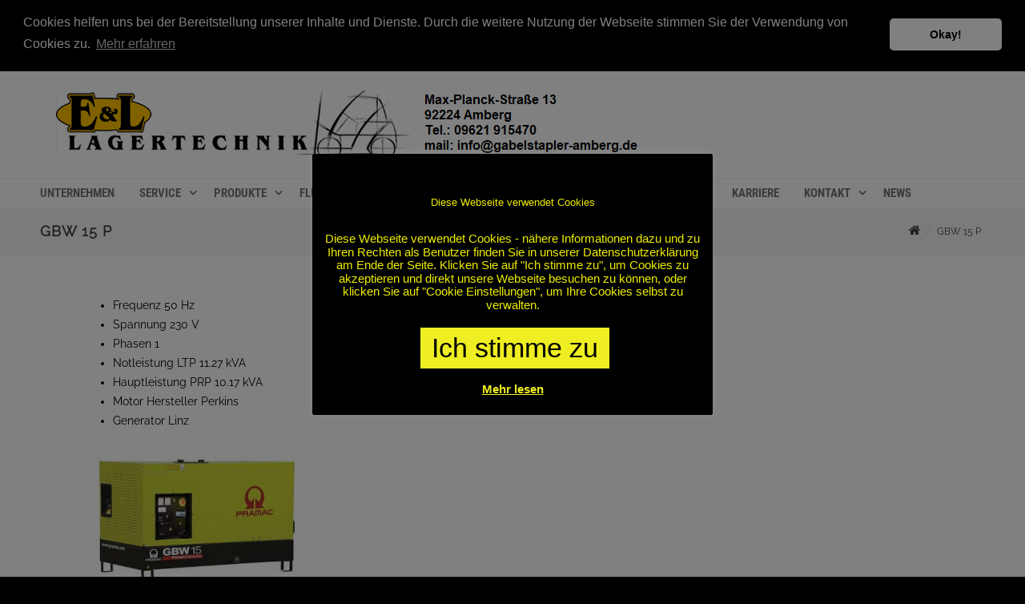

--- FILE ---
content_type: text/html; charset=UTF-8
request_url: https://gabelstapler-amberg.de/gbw-15-p-4/
body_size: 114500
content:

<!DOCTYPE html>
<!--[if IE 7]>
<html class="ie ie7" lang="de">
<![endif]-->
<!--[if IE 8]>
<html class="ie ie8" lang="de">
<![endif]-->
<!--[if !(IE 7) & !(IE 8)]><!-->
<html lang="de">
<!--<![endif]-->
<head>

	<meta charset="UTF-8" />
	<meta name="viewport" content="width=device-width" />
	
	<link rel="profile" href="http://gmpg.org/xfn/11" />
	<link rel="pingback" href="https://gabelstapler-amberg.de/xmlrpc.php" />
	
	<title>GBW 15 P &#8211; E &amp; L Lagertechnik GmbH</title>
<meta name='robots' content='max-image-preview:large' />
<link rel="alternate" type="application/rss+xml" title="E &amp; L Lagertechnik GmbH &raquo; Feed" href="https://gabelstapler-amberg.de/feed/" />
<link rel="alternate" type="application/rss+xml" title="E &amp; L Lagertechnik GmbH &raquo; Kommentar-Feed" href="https://gabelstapler-amberg.de/comments/feed/" />
<script type="text/javascript">
window._wpemojiSettings = {"baseUrl":"https:\/\/s.w.org\/images\/core\/emoji\/14.0.0\/72x72\/","ext":".png","svgUrl":"https:\/\/s.w.org\/images\/core\/emoji\/14.0.0\/svg\/","svgExt":".svg","source":{"concatemoji":"https:\/\/gabelstapler-amberg.de\/wp-includes\/js\/wp-emoji-release.min.js?ver=6.1.9"}};
/*! This file is auto-generated */
!function(e,a,t){var n,r,o,i=a.createElement("canvas"),p=i.getContext&&i.getContext("2d");function s(e,t){var a=String.fromCharCode,e=(p.clearRect(0,0,i.width,i.height),p.fillText(a.apply(this,e),0,0),i.toDataURL());return p.clearRect(0,0,i.width,i.height),p.fillText(a.apply(this,t),0,0),e===i.toDataURL()}function c(e){var t=a.createElement("script");t.src=e,t.defer=t.type="text/javascript",a.getElementsByTagName("head")[0].appendChild(t)}for(o=Array("flag","emoji"),t.supports={everything:!0,everythingExceptFlag:!0},r=0;r<o.length;r++)t.supports[o[r]]=function(e){if(p&&p.fillText)switch(p.textBaseline="top",p.font="600 32px Arial",e){case"flag":return s([127987,65039,8205,9895,65039],[127987,65039,8203,9895,65039])?!1:!s([55356,56826,55356,56819],[55356,56826,8203,55356,56819])&&!s([55356,57332,56128,56423,56128,56418,56128,56421,56128,56430,56128,56423,56128,56447],[55356,57332,8203,56128,56423,8203,56128,56418,8203,56128,56421,8203,56128,56430,8203,56128,56423,8203,56128,56447]);case"emoji":return!s([129777,127995,8205,129778,127999],[129777,127995,8203,129778,127999])}return!1}(o[r]),t.supports.everything=t.supports.everything&&t.supports[o[r]],"flag"!==o[r]&&(t.supports.everythingExceptFlag=t.supports.everythingExceptFlag&&t.supports[o[r]]);t.supports.everythingExceptFlag=t.supports.everythingExceptFlag&&!t.supports.flag,t.DOMReady=!1,t.readyCallback=function(){t.DOMReady=!0},t.supports.everything||(n=function(){t.readyCallback()},a.addEventListener?(a.addEventListener("DOMContentLoaded",n,!1),e.addEventListener("load",n,!1)):(e.attachEvent("onload",n),a.attachEvent("onreadystatechange",function(){"complete"===a.readyState&&t.readyCallback()})),(e=t.source||{}).concatemoji?c(e.concatemoji):e.wpemoji&&e.twemoji&&(c(e.twemoji),c(e.wpemoji)))}(window,document,window._wpemojiSettings);
</script>
<style type="text/css">
img.wp-smiley,
img.emoji {
	display: inline !important;
	border: none !important;
	box-shadow: none !important;
	height: 1em !important;
	width: 1em !important;
	margin: 0 0.07em !important;
	vertical-align: -0.1em !important;
	background: none !important;
	padding: 0 !important;
}
</style>
	<link rel='stylesheet' id='wp-block-library-css' href='https://gabelstapler-amberg.de/wp-includes/css/dist/block-library/style.min.css?ver=6.1.9' type='text/css' media='all' />
<link rel='stylesheet' id='wp-components-css' href='https://gabelstapler-amberg.de/wp-includes/css/dist/components/style.min.css?ver=6.1.9' type='text/css' media='all' />
<link rel='stylesheet' id='wp-block-editor-css' href='https://gabelstapler-amberg.de/wp-includes/css/dist/block-editor/style.min.css?ver=6.1.9' type='text/css' media='all' />
<link rel='stylesheet' id='wp-nux-css' href='https://gabelstapler-amberg.de/wp-includes/css/dist/nux/style.min.css?ver=6.1.9' type='text/css' media='all' />
<link rel='stylesheet' id='wp-reusable-blocks-css' href='https://gabelstapler-amberg.de/wp-includes/css/dist/reusable-blocks/style.min.css?ver=6.1.9' type='text/css' media='all' />
<link rel='stylesheet' id='wp-editor-css' href='https://gabelstapler-amberg.de/wp-includes/css/dist/editor/style.min.css?ver=6.1.9' type='text/css' media='all' />
<link rel='stylesheet' id='sjb_shortcode_block-cgb-style-css-css' href='https://gabelstapler-amberg.de/wp-content/plugins/simple-job-board/sjb-block/dist/blocks.style.build.css' type='text/css' media='all' />
<link rel='stylesheet' id='classic-theme-styles-css' href='https://gabelstapler-amberg.de/wp-includes/css/classic-themes.min.css?ver=1' type='text/css' media='all' />
<style id='global-styles-inline-css' type='text/css'>
body{--wp--preset--color--black: #000000;--wp--preset--color--cyan-bluish-gray: #abb8c3;--wp--preset--color--white: #ffffff;--wp--preset--color--pale-pink: #f78da7;--wp--preset--color--vivid-red: #cf2e2e;--wp--preset--color--luminous-vivid-orange: #ff6900;--wp--preset--color--luminous-vivid-amber: #fcb900;--wp--preset--color--light-green-cyan: #7bdcb5;--wp--preset--color--vivid-green-cyan: #00d084;--wp--preset--color--pale-cyan-blue: #8ed1fc;--wp--preset--color--vivid-cyan-blue: #0693e3;--wp--preset--color--vivid-purple: #9b51e0;--wp--preset--gradient--vivid-cyan-blue-to-vivid-purple: linear-gradient(135deg,rgba(6,147,227,1) 0%,rgb(155,81,224) 100%);--wp--preset--gradient--light-green-cyan-to-vivid-green-cyan: linear-gradient(135deg,rgb(122,220,180) 0%,rgb(0,208,130) 100%);--wp--preset--gradient--luminous-vivid-amber-to-luminous-vivid-orange: linear-gradient(135deg,rgba(252,185,0,1) 0%,rgba(255,105,0,1) 100%);--wp--preset--gradient--luminous-vivid-orange-to-vivid-red: linear-gradient(135deg,rgba(255,105,0,1) 0%,rgb(207,46,46) 100%);--wp--preset--gradient--very-light-gray-to-cyan-bluish-gray: linear-gradient(135deg,rgb(238,238,238) 0%,rgb(169,184,195) 100%);--wp--preset--gradient--cool-to-warm-spectrum: linear-gradient(135deg,rgb(74,234,220) 0%,rgb(151,120,209) 20%,rgb(207,42,186) 40%,rgb(238,44,130) 60%,rgb(251,105,98) 80%,rgb(254,248,76) 100%);--wp--preset--gradient--blush-light-purple: linear-gradient(135deg,rgb(255,206,236) 0%,rgb(152,150,240) 100%);--wp--preset--gradient--blush-bordeaux: linear-gradient(135deg,rgb(254,205,165) 0%,rgb(254,45,45) 50%,rgb(107,0,62) 100%);--wp--preset--gradient--luminous-dusk: linear-gradient(135deg,rgb(255,203,112) 0%,rgb(199,81,192) 50%,rgb(65,88,208) 100%);--wp--preset--gradient--pale-ocean: linear-gradient(135deg,rgb(255,245,203) 0%,rgb(182,227,212) 50%,rgb(51,167,181) 100%);--wp--preset--gradient--electric-grass: linear-gradient(135deg,rgb(202,248,128) 0%,rgb(113,206,126) 100%);--wp--preset--gradient--midnight: linear-gradient(135deg,rgb(2,3,129) 0%,rgb(40,116,252) 100%);--wp--preset--duotone--dark-grayscale: url('#wp-duotone-dark-grayscale');--wp--preset--duotone--grayscale: url('#wp-duotone-grayscale');--wp--preset--duotone--purple-yellow: url('#wp-duotone-purple-yellow');--wp--preset--duotone--blue-red: url('#wp-duotone-blue-red');--wp--preset--duotone--midnight: url('#wp-duotone-midnight');--wp--preset--duotone--magenta-yellow: url('#wp-duotone-magenta-yellow');--wp--preset--duotone--purple-green: url('#wp-duotone-purple-green');--wp--preset--duotone--blue-orange: url('#wp-duotone-blue-orange');--wp--preset--font-size--small: 13px;--wp--preset--font-size--medium: 20px;--wp--preset--font-size--large: 36px;--wp--preset--font-size--x-large: 42px;--wp--preset--spacing--20: 0.44rem;--wp--preset--spacing--30: 0.67rem;--wp--preset--spacing--40: 1rem;--wp--preset--spacing--50: 1.5rem;--wp--preset--spacing--60: 2.25rem;--wp--preset--spacing--70: 3.38rem;--wp--preset--spacing--80: 5.06rem;}:where(.is-layout-flex){gap: 0.5em;}body .is-layout-flow > .alignleft{float: left;margin-inline-start: 0;margin-inline-end: 2em;}body .is-layout-flow > .alignright{float: right;margin-inline-start: 2em;margin-inline-end: 0;}body .is-layout-flow > .aligncenter{margin-left: auto !important;margin-right: auto !important;}body .is-layout-constrained > .alignleft{float: left;margin-inline-start: 0;margin-inline-end: 2em;}body .is-layout-constrained > .alignright{float: right;margin-inline-start: 2em;margin-inline-end: 0;}body .is-layout-constrained > .aligncenter{margin-left: auto !important;margin-right: auto !important;}body .is-layout-constrained > :where(:not(.alignleft):not(.alignright):not(.alignfull)){max-width: var(--wp--style--global--content-size);margin-left: auto !important;margin-right: auto !important;}body .is-layout-constrained > .alignwide{max-width: var(--wp--style--global--wide-size);}body .is-layout-flex{display: flex;}body .is-layout-flex{flex-wrap: wrap;align-items: center;}body .is-layout-flex > *{margin: 0;}:where(.wp-block-columns.is-layout-flex){gap: 2em;}.has-black-color{color: var(--wp--preset--color--black) !important;}.has-cyan-bluish-gray-color{color: var(--wp--preset--color--cyan-bluish-gray) !important;}.has-white-color{color: var(--wp--preset--color--white) !important;}.has-pale-pink-color{color: var(--wp--preset--color--pale-pink) !important;}.has-vivid-red-color{color: var(--wp--preset--color--vivid-red) !important;}.has-luminous-vivid-orange-color{color: var(--wp--preset--color--luminous-vivid-orange) !important;}.has-luminous-vivid-amber-color{color: var(--wp--preset--color--luminous-vivid-amber) !important;}.has-light-green-cyan-color{color: var(--wp--preset--color--light-green-cyan) !important;}.has-vivid-green-cyan-color{color: var(--wp--preset--color--vivid-green-cyan) !important;}.has-pale-cyan-blue-color{color: var(--wp--preset--color--pale-cyan-blue) !important;}.has-vivid-cyan-blue-color{color: var(--wp--preset--color--vivid-cyan-blue) !important;}.has-vivid-purple-color{color: var(--wp--preset--color--vivid-purple) !important;}.has-black-background-color{background-color: var(--wp--preset--color--black) !important;}.has-cyan-bluish-gray-background-color{background-color: var(--wp--preset--color--cyan-bluish-gray) !important;}.has-white-background-color{background-color: var(--wp--preset--color--white) !important;}.has-pale-pink-background-color{background-color: var(--wp--preset--color--pale-pink) !important;}.has-vivid-red-background-color{background-color: var(--wp--preset--color--vivid-red) !important;}.has-luminous-vivid-orange-background-color{background-color: var(--wp--preset--color--luminous-vivid-orange) !important;}.has-luminous-vivid-amber-background-color{background-color: var(--wp--preset--color--luminous-vivid-amber) !important;}.has-light-green-cyan-background-color{background-color: var(--wp--preset--color--light-green-cyan) !important;}.has-vivid-green-cyan-background-color{background-color: var(--wp--preset--color--vivid-green-cyan) !important;}.has-pale-cyan-blue-background-color{background-color: var(--wp--preset--color--pale-cyan-blue) !important;}.has-vivid-cyan-blue-background-color{background-color: var(--wp--preset--color--vivid-cyan-blue) !important;}.has-vivid-purple-background-color{background-color: var(--wp--preset--color--vivid-purple) !important;}.has-black-border-color{border-color: var(--wp--preset--color--black) !important;}.has-cyan-bluish-gray-border-color{border-color: var(--wp--preset--color--cyan-bluish-gray) !important;}.has-white-border-color{border-color: var(--wp--preset--color--white) !important;}.has-pale-pink-border-color{border-color: var(--wp--preset--color--pale-pink) !important;}.has-vivid-red-border-color{border-color: var(--wp--preset--color--vivid-red) !important;}.has-luminous-vivid-orange-border-color{border-color: var(--wp--preset--color--luminous-vivid-orange) !important;}.has-luminous-vivid-amber-border-color{border-color: var(--wp--preset--color--luminous-vivid-amber) !important;}.has-light-green-cyan-border-color{border-color: var(--wp--preset--color--light-green-cyan) !important;}.has-vivid-green-cyan-border-color{border-color: var(--wp--preset--color--vivid-green-cyan) !important;}.has-pale-cyan-blue-border-color{border-color: var(--wp--preset--color--pale-cyan-blue) !important;}.has-vivid-cyan-blue-border-color{border-color: var(--wp--preset--color--vivid-cyan-blue) !important;}.has-vivid-purple-border-color{border-color: var(--wp--preset--color--vivid-purple) !important;}.has-vivid-cyan-blue-to-vivid-purple-gradient-background{background: var(--wp--preset--gradient--vivid-cyan-blue-to-vivid-purple) !important;}.has-light-green-cyan-to-vivid-green-cyan-gradient-background{background: var(--wp--preset--gradient--light-green-cyan-to-vivid-green-cyan) !important;}.has-luminous-vivid-amber-to-luminous-vivid-orange-gradient-background{background: var(--wp--preset--gradient--luminous-vivid-amber-to-luminous-vivid-orange) !important;}.has-luminous-vivid-orange-to-vivid-red-gradient-background{background: var(--wp--preset--gradient--luminous-vivid-orange-to-vivid-red) !important;}.has-very-light-gray-to-cyan-bluish-gray-gradient-background{background: var(--wp--preset--gradient--very-light-gray-to-cyan-bluish-gray) !important;}.has-cool-to-warm-spectrum-gradient-background{background: var(--wp--preset--gradient--cool-to-warm-spectrum) !important;}.has-blush-light-purple-gradient-background{background: var(--wp--preset--gradient--blush-light-purple) !important;}.has-blush-bordeaux-gradient-background{background: var(--wp--preset--gradient--blush-bordeaux) !important;}.has-luminous-dusk-gradient-background{background: var(--wp--preset--gradient--luminous-dusk) !important;}.has-pale-ocean-gradient-background{background: var(--wp--preset--gradient--pale-ocean) !important;}.has-electric-grass-gradient-background{background: var(--wp--preset--gradient--electric-grass) !important;}.has-midnight-gradient-background{background: var(--wp--preset--gradient--midnight) !important;}.has-small-font-size{font-size: var(--wp--preset--font-size--small) !important;}.has-medium-font-size{font-size: var(--wp--preset--font-size--medium) !important;}.has-large-font-size{font-size: var(--wp--preset--font-size--large) !important;}.has-x-large-font-size{font-size: var(--wp--preset--font-size--x-large) !important;}
.wp-block-navigation a:where(:not(.wp-element-button)){color: inherit;}
:where(.wp-block-columns.is-layout-flex){gap: 2em;}
.wp-block-pullquote{font-size: 1.5em;line-height: 1.6;}
</style>
<link rel='stylesheet' id='cookie-law-info-css' href='https://gabelstapler-amberg.de/wp-content/plugins/cookie-law-info/legacy/public/css/cookie-law-info-public.css?ver=3.0.8' type='text/css' media='all' />
<link rel='stylesheet' id='cookie-law-info-gdpr-css' href='https://gabelstapler-amberg.de/wp-content/plugins/cookie-law-info/legacy/public/css/cookie-law-info-gdpr.css?ver=3.0.8' type='text/css' media='all' />
<link rel='stylesheet' id='simple-job-board-google-fonts-css' href='https://fonts.googleapis.com/css?family=Roboto%3A100%2C100i%2C300%2C300i%2C400%2C400i%2C500%2C500i%2C700%2C700i%2C900%2C900i&#038;ver=2.10.3' type='text/css' media='all' />
<link rel='stylesheet' id='sjb-fontawesome-css' href='https://gabelstapler-amberg.de/wp-content/plugins/simple-job-board/includes/css/font-awesome.min.css?ver=5.15.4' type='text/css' media='all' />
<link rel='stylesheet' id='simple-job-board-jquery-ui-css' href='https://gabelstapler-amberg.de/wp-content/plugins/simple-job-board/public/css/jquery-ui.css?ver=1.12.1' type='text/css' media='all' />
<link rel='stylesheet' id='simple-job-board-frontend-css' href='https://gabelstapler-amberg.de/wp-content/plugins/simple-job-board/public/css/simple-job-board-public.css?ver=3.0.0' type='text/css' media='all' />
<link rel='stylesheet' id='agama-font-awesome-css' href='https://gabelstapler-amberg.de/wp-content/themes/agama/assets/css/font-awesome.min.css?ver=4.7.0' type='text/css' media='all' />
<link rel='stylesheet' id='agama-parent-style-css' href='https://gabelstapler-amberg.de/wp-content/themes/agama/style.css?ver=1.4.3' type='text/css' media='all' />
<link rel='stylesheet' id='agama-style-css' href='https://gabelstapler-amberg.de/wp-content/themes/agama-blue/style.css?ver=1.4.3' type='text/css' media='all' />
<!--[if lt IE 9]>
<link rel='stylesheet' id='agama-ie-css' href='https://gabelstapler-amberg.de/wp-content/themes/agama/assets/css/ie.min.css?ver=1.4.3' type='text/css' media='all' />
<![endif]-->
<link rel='stylesheet' id='agama-slider-css' href='https://gabelstapler-amberg.de/wp-content/themes/agama/assets/css/camera.min.css?ver=1.4.3' type='text/css' media='all' />
<link rel='stylesheet' id='agama-animate-css' href='https://gabelstapler-amberg.de/wp-content/themes/agama/assets/css/animate.min.css?ver=3.5.1' type='text/css' media='all' />
<link rel='stylesheet' id='cookieconsent-css' href='https://gabelstapler-amberg.de/wp-content/plugins/ga-germanized/assets/css/cookieconsent.css?ver=3.1.1' type='text/css' media='all' />
<!--n2css--><script type='text/javascript' src='https://gabelstapler-amberg.de/wp-includes/js/jquery/jquery.min.js?ver=3.6.1' id='jquery-core-js'></script>
<script type='text/javascript' src='https://gabelstapler-amberg.de/wp-includes/js/jquery/jquery-migrate.min.js?ver=3.3.2' id='jquery-migrate-js'></script>
<script type='text/javascript' id='cookie-law-info-js-extra'>
/* <![CDATA[ */
var Cli_Data = {"nn_cookie_ids":[],"cookielist":[],"non_necessary_cookies":[],"ccpaEnabled":"","ccpaRegionBased":"","ccpaBarEnabled":"","strictlyEnabled":["necessary","obligatoire"],"ccpaType":"gdpr","js_blocking":"","custom_integration":"","triggerDomRefresh":"","secure_cookies":""};
var cli_cookiebar_settings = {"animate_speed_hide":"500","animate_speed_show":"500","background":"#000000","border":"#b1a6a6c2","border_on":"","button_1_button_colour":"#eeee22","button_1_button_hover":"#bebe1b","button_1_link_colour":"#000000","button_1_as_button":"1","button_1_new_win":"","button_2_button_colour":"#333","button_2_button_hover":"#292929","button_2_link_colour":"#eeee22","button_2_as_button":"","button_2_hidebar":"1","button_3_button_colour":"#eeee22","button_3_button_hover":"#bebe1b","button_3_link_colour":"#000000","button_3_as_button":"1","button_3_new_win":"","button_4_button_colour":"#000","button_4_button_hover":"#000000","button_4_link_colour":"#fff","button_4_as_button":"1","button_7_button_colour":"#61a229","button_7_button_hover":"#4e8221","button_7_link_colour":"#fff","button_7_as_button":"1","button_7_new_win":"","font_family":"Helvetica, Arial, sans-serif","header_fix":"","notify_animate_hide":"1","notify_animate_show":"1","notify_div_id":"#cookie-law-info-bar","notify_position_horizontal":"right","notify_position_vertical":"bottom","scroll_close":"","scroll_close_reload":"","accept_close_reload":"","reject_close_reload":"","showagain_tab":"1","showagain_background":"#fff","showagain_border":"#000","showagain_div_id":"#cookie-law-info-again","showagain_x_position":"100px","text":"#eded04","show_once_yn":"","show_once":"10000","logging_on":"","as_popup":"","popup_overlay":"1","bar_heading_text":"Diese Webseite verwendet Cookies","cookie_bar_as":"popup","popup_showagain_position":"bottom-right","widget_position":"left"};
var log_object = {"ajax_url":"https:\/\/gabelstapler-amberg.de\/wp-admin\/admin-ajax.php"};
/* ]]> */
</script>
<script type='text/javascript' src='https://gabelstapler-amberg.de/wp-content/plugins/cookie-law-info/legacy/public/js/cookie-law-info-public.js?ver=3.0.8' id='cookie-law-info-js'></script>
<script type='text/javascript' src='https://gabelstapler-amberg.de/wp-content/themes/agama/assets/js/min/particles.min.js?ver=1.4.3' id='agama-particles-js'></script>
<script type='text/javascript' src='https://gabelstapler-amberg.de/wp-content/themes/agama/assets/js/plugins.js?ver=1.4.3' id='agama-plugins-js'></script>
<link rel="https://api.w.org/" href="https://gabelstapler-amberg.de/wp-json/" /><link rel="alternate" type="application/json" href="https://gabelstapler-amberg.de/wp-json/wp/v2/pages/3742" /><link rel="EditURI" type="application/rsd+xml" title="RSD" href="https://gabelstapler-amberg.de/xmlrpc.php?rsd" />
<link rel="wlwmanifest" type="application/wlwmanifest+xml" href="https://gabelstapler-amberg.de/wp-includes/wlwmanifest.xml" />
<meta name="generator" content="WordPress 6.1.9" />
<link rel="canonical" href="https://gabelstapler-amberg.de/gbw-15-p-4/" />
<link rel='shortlink' href='https://gabelstapler-amberg.de/?p=3742' />
<link rel="alternate" type="application/json+oembed" href="https://gabelstapler-amberg.de/wp-json/oembed/1.0/embed?url=https%3A%2F%2Fgabelstapler-amberg.de%2Fgbw-15-p-4%2F" />
<link rel="alternate" type="text/xml+oembed" href="https://gabelstapler-amberg.de/wp-json/oembed/1.0/embed?url=https%3A%2F%2Fgabelstapler-amberg.de%2Fgbw-15-p-4%2F&#038;format=xml" />

            <style type="text/css">
                
            /* SJB Fonts */
                                .sjb-page {
                        font-family: "Roboto", sans-serif;
                    }
            
                /* Job Filters Background Color */
                .sjb-page .sjb-filters
                {
                    background-color: #f2f2f2;
                }
                                                    
                /* Listing & Detail Page Title Color */
                .sjb-page .list-data .v1 .job-info h4 a , 
                .sjb-page .list-data .v2 .job-info h4 a              
                {
                    color: #3b3a3c;
                }                
                                                    
                /* Job Detail Page Headings */
                .sjb-page .sjb-detail .list-data .v1 h3,
                .sjb-page .sjb-detail .list-data .v2 h3,
                .sjb-page .sjb-detail .list-data ul li::before,
                .sjb-page .sjb-detail .list-data .v1 .job-detail h3,
                .sjb-page .sjb-detail .list-data .v2 .job-detail h3,
                .sjb-page .sjb-archive-page .job-title
                {
                    color: #3297fa; 
                }
                                                    
                /* Fontawesome Icon Color */
                .sjb-page .list-data .v1 .job-type i,
                .sjb-page .list-data .v1 .job-location i,
                .sjb-page .list-data .v1 .job-date i,
                .sjb-page .list-data .v2 .job-type i,
                .sjb-page .list-data .v2 .job-location i,
                .sjb-page .list-data .v2 .job-date i
                {
                    color: #3b3a3c;
                }

                /* Fontawesome Text Color */
                .sjb-page .list-data .v1 .job-type,
                .sjb-page .list-data .v1 .job-location,
                .sjb-page .list-data .v1 .job-date,
                .sjb-page .list-data .v2 .job-type,
                .sjb-page .list-data .v2 .job-location,
                .sjb-page .list-data .v2 .job-date
                {
                    color: #3297fa;
                }
                                                    
                /* Job Filters-> All Buttons Background Color */
                .sjb-page .btn-primary,
                .sjb-page .btn-primary:hover,
                .sjb-page .btn-primary:active:hover,
                .sjb-page .btn-primary:active:focus,
                .sjb-page .sjb-detail .jobpost-form .file div,                
                .sjb-page .sjb-detail .jobpost-form .file:hover div
                {
                    background-color: #3297fa !important;
                    color: #fff !important;
                }

                /* Pagination Text Color */
                /* Pagination Background Color */                
                .sjb-page .pagination li.list-item span.current,
                .sjb-page .pagination li.list-item a:hover, 
                .sjb-page .pagination li.list-item span.current:hover
                {
                    background: #3297fa;
                    border-color: #3297fa;                    
                    color: #fff;
                }
                                                    
            </style>        
            <script async src="https://www.googletagmanager.com/gtag/js?id=UA-127714522-1"></script><script>
				window.dataLayer = window.dataLayer || [];
				function gtag(){dataLayer.push(arguments);}
				gtag('js', new Date());gtag('config', 'UA-127714522-1', {"anonymize_ip":true,"allow_display_features":true,"link_attribution":true});</script>	<style type="text/css" id="agama-blue-customize-css">
	a:hover,
	.header_v1 .site-header .sticky-header h1 a,
	.header_v1 .site-header .sticky-header nav a { color: #000000 !important; }
	.ipost .entry-title h3 a:hover,
	.ipost .entry-title h4 a:hover { color: #000000; }
	.fbox-1 i { color: #eeee22;}
	.fbox-2 i { color: #00a4d0;}
	.fbox-3 i { color: #00a4d0;}
	.fbox-4 i { color: #00a4d0;}
	#agama_slider .slide-content a.button {
		color: #eeee22;
		border-color: #eeee22;
	}
		</style>
<!--[if lt IE 9]><script src="https://gabelstapler-amberg.de/wp-content/themes/agama/assets/js/min/html5.min.js"></script><![endif]-->	<style type="text/css" id="agama-customize-css">
	#masthead .sticky-header-shrink .logo {
		max-height: 65px;
	}
        
        
        #vision-mobile-nav ul > li.menu-item-has-children > .dropdown-toggle,
    #vision-mobile-nav ul > li.menu-item-has-children > .dropdown-toggle.collapsed {
        color: #000000;
    }
	
		/* SLIDER
	 *********************************************************************************/
	#agama_slider .slide-content.slide-1 {
		top: 40%;
	}
	#agama_slider .slide-content.slide-2 {
		top: 100%;
	}
	#agama_slider .slide-content.slide-1 a.button-3d:hover {
		background-color: #000000 !important;
	}
	#agama_slider .slide-content.slide-2 a.button-3d:hover {
		background-color: #000000 !important;
	}
	        
    	
		
	.sm-form-control:focus {
		border: 2px solid #000000 !important;
	}
	
	.entry-content .more-link {
		border-bottom: 1px solid #000000;
		color: #000000;
	}
	
	.comment-content .comment-author cite {
		background-color: #000000;
		border: 1px solid #000000;
	}
	
	#respond #submit {
		background-color: #000000;
	}
	
		blockquote {
		border-left: 3px solid #000000;
	}
		
		#main-wrapper { max-width: 100%; }
		
		
	#page-title { background-color: #F5F5F5; }
	#page-title h1, .breadcrumb > .active { color: #444; }
	#page-title a { color: #444; }
	#page-title a:hover { color: #000000; }
	
	.breadcrumb a:hover { color: #000000; }
	
		
	button,
	.button,
	.entry-date .date-box {
		background-color: #000000;
	}
	
	.button-3d:hover {
		background-color: #000000 !important;
	}
	
	.entry-date .format-box i {
		color: #000000;
	}
	
	.vision_tabs #tabs li.active a {
		border-top: 3px solid #000000;
	}
	
	#toTop:hover {
		background-color: #000000;
	}
	
	.footer-widgets .widget-title:after {
		background: #000000;
	}
	</style>
	<style type="text/css" id="custom-background-css">
body.custom-background { background-image: url("https://gabelstapler-amberg.de/wp-content/uploads/2018/10/20150613_114154.jpg"); background-position: center center; background-size: cover; background-repeat: repeat; background-attachment: scroll; }
</style>
	<link rel="icon" href="https://gabelstapler-amberg.de/wp-content/uploads/2018/10/cropped-Nissan-Design-Stapler-schwarz-auf-gelb-1-32x32.jpg" sizes="32x32" />
<link rel="icon" href="https://gabelstapler-amberg.de/wp-content/uploads/2018/10/cropped-Nissan-Design-Stapler-schwarz-auf-gelb-1-192x192.jpg" sizes="192x192" />
<link rel="apple-touch-icon" href="https://gabelstapler-amberg.de/wp-content/uploads/2018/10/cropped-Nissan-Design-Stapler-schwarz-auf-gelb-1-180x180.jpg" />
<meta name="msapplication-TileImage" content="https://gabelstapler-amberg.de/wp-content/uploads/2018/10/cropped-Nissan-Design-Stapler-schwarz-auf-gelb-1-270x270.jpg" />
<style id="kirki-inline-styles">header.site-header h1 a, header.site-header .sticky-header h1 a{color:#ffffff;}header.site-header h1 a:hover, header.site-header .sticky-header h1 a:hover{color:#ffffff;}#masthead .site-title a{font-family:-apple-system, BlinkMacSystemFont, "Segoe UI", Roboto, Oxygen-Sans, Ubuntu, Cantarell, "Helvetica Neue", sans-serif;font-size:45;}#masthead .sticky-header-shrink .site-title a{font-family:-apple-system, BlinkMacSystemFont, "Segoe UI", Roboto, Oxygen-Sans, Ubuntu, Cantarell, "Helvetica Neue", sans-serif;font-size:28px;}body{font-family:Raleway, Helvetica, Arial, sans-serif;font-size:14px;font-weight:400;letter-spacing:0px;line-height:1;text-align:left;text-transform:none;color:#000000;background-color:#000000;}a:hover, .mobile-menu-toggle-label, .vision-search-submit:hover, .entry-title a:hover, .entry-meta a:hover, .entry-content a:hover, .comment-content a:hover, .single-line-meta a:hover, a.comment-reply-link:hover, a.comment-edit-link:hover, article header a:hover, .comments-title span, .comment-reply-title span, .widget a:hover, .comments-link a:hover, .entry-meta a:hover, .entry-header header a:hover, .tagcloud a:hover, footer[role="contentinfo"] a:hover{color:#000000;}.mobile-menu-toggle-inner, .mobile-menu-toggle-inner::before, .mobile-menu-toggle-inner::after, .woocommerce span.onsale, .woocommerce #respond input#submit.alt, .woocommerce a.button.alt, .woocommerce button.button.alt, .woocommerce input.button.alt, .loader-ellips__dot{background-color:#000000;}.top-links > ul > li.current-menu-item, #top-navigation > ul > li.current-menu-item, #top-navigation > ul > li.current_page_item, #vision-primary-nav > div > ul > li.current-menu-item > a, #vision-primary-nav > ul > li.current-menu-item > a, #vision-primary-nav > div > ul > li.current_page_item > a, #vision-primary-nav > ul > li.current_page_item > a, header#masthead nav:not(.mobile-menu) ul li ul.sub-menu, .tagcloud a:hover, .wpcf7-text:focus, .wpcf7-email:focus, .wpcf7-textarea:focus{border-color:#000000;}#masthead.header_v2, #masthead.header_v3 #top-bar, body.top-bar-out #masthead.header_v3 .sticky-header{border-top-color:#000000;border-top-width:3px;}header#masthead nav:not(.mobile-menu) ul li ul.sub-menu li:hover{border-left-color:#000000;}header#masthead nav:not(.mobile-menu) ul li ul.sub-menu li ul.sub-menu li:hover{border-right-color:#000000;}body.header_v2 #main-wrapper{margin-top:0px;}{:desktop;}#agama-logo .logo-desktop{max-height:250px;}header#masthead{background-color:#ffffff;}header#masthead nav:not(.mobile-menu) ul li ul{background-color:#ffffff;}header.shrinked .sticky-header{background-color:#ffffff;}header.shrinked nav ul li ul{background-color:#ffffff!important;}#top-bar{border-color:#eeeeee;}.main-navigation{border-color:#eeeeee;}.sticky-nav ul li ul li, .sticky-nav li ul li{border-color:#eeeeee;}.sticky-nav ul li ul li:last-child, .sticky-nav li ul li:last-child{border-color:#eeeeee;}#vision-top-nav ul li a{font-family:"Roboto Condensed", Helvetica, Arial, sans-serif;font-size:14px;font-weight:700;letter-spacing:0px;text-transform:uppercase;color:#eeb804;}#vision-top-nav ul li a:hover{color:#333333;}#vision-primary-nav ul li a{font-family:"Roboto Condensed", Helvetica, Arial, sans-serif;font-size:14px;font-weight:700;letter-spacing:0px;text-transform:uppercase;color:#757575;}#vision-primary-nav ul li a:hover{color:#000000;}#vision-mobile-nav ul li a{font-family:"Roboto Condensed", Helvetica, Arial, sans-serif;font-size:14px;font-weight:700;letter-spacing:0px;text-transform:uppercase;color:#000000;}#vision-mobile-nav ul > li.menu-item-has-children.open > a{font-family:"Roboto Condensed", Helvetica, Arial, sans-serif;font-size:14px;font-weight:700;letter-spacing:0px;text-transform:uppercase;color:#000000;}#vision-mobile-nav ul > li > ul li.menu-item-has-children > a{font-family:"Roboto Condensed", Helvetica, Arial, sans-serif;font-size:14px;font-weight:700;letter-spacing:0px;text-transform:uppercase;color:#000000;}#vision-mobile-nav ul li a:hover{color:#000000!important;}.camera_overlayer{background:rgba(26,131,192,0.5);}#agama_slider .slide-1 a.button{color:#000000;border-color:#000000;}#agama_slider .slide-1 a.button:hover{background-color:#000000;}#agama_slider .slide-2 a.button{color:#000000;border-color:#000000;}#agama_slider .slide-2 a.button:hover{background-color:#000000;}.fbox-1 i{color:#eeee22;}.fbox-2 i{color:#FE6663;}.fbox-3 i{color:#FE6663;}.fbox-4 i{color:#FE6663;}.footer-widgets{background-color:#000000;}footer[role="contentinfo"]{background-color:#ffffff;}footer .site-info a{color:#000000;}footer .social a{color:#000000;}@font-face{font-display:swap;font-family:'Raleway';font-style:normal;font-weight:400;src:url(https://fonts.gstatic.com/l/font?kit=1Ptxg8zYS_SKggPN4iEgvnHyvveLxVvaooCM&skey=30a27f2564731c64&v=v37) format('woff');}@font-face{font-display:swap;font-family:'Roboto Condensed';font-style:normal;font-weight:700;src:url(https://fonts.gstatic.com/l/font?kit=ieVo2ZhZI2eCN5jzbjEETS9weq8-_d6T_POl0fRJeyVVpfBK&skey=9986ecffddb755ab&v=v31) format('woff');}</style>
</head>

<body class="page-template-default page page-id-3742 custom-background stretched header_v2 single-author agama-blue elementor-default elementor-kit-6263">

<!-- Main Wrapper Start -->
<div id="main-wrapper">
	
	<!-- Header Start -->
	<header id="masthead" class="site-header header_v2 has_desktop clearfix" role="banner">
		
		
<!-- Top Navigation Wrapper -->
<div class="top-nav-wrapper">
    <div class="top-nav-sub-wrapper">
        
                
        
    </div>
</div><!-- Top Navigation Wrapper End -->

<!-- Logo -->
<hgroup id="agama-logo">

    <a href="https://gabelstapler-amberg.de/" title="E &amp; L Lagertechnik GmbH"><img src="https://gabelstapler-amberg.de/wp-content/uploads/2021/05/LogoNeu.png" class="logo logo-desktop" alt="E &amp; L Lagertechnik GmbH"></a>
    <!-- Mobile Navigation Toggle --><button class="mobile-menu-toggle toggle--elastic" type="button" aria-label="Menu" aria-controls="navigation" aria-expanded="true/false"><span class="mobile-menu-toggle-box"><span class="mobile-menu-toggle-inner"></span></span></button><!-- Mobile Navigation Toggle End -->
</hgroup><!-- Logo End -->

<!-- Primary Navigation -->
<nav id="vision-primary-nav" class="main-navigation" role="navigation">
    <ul id="menu-menue" class="nav-menu"><li id="menu-item-72" class="menu-item menu-item-type-post_type menu-item-object-page menu-item-72"><a href="https://gabelstapler-amberg.de/team-2/">Unternehmen</a></li>
<li id="menu-item-4804" class="menu-item menu-item-type-post_type menu-item-object-page menu-item-has-children menu-item-4804"><a href="https://gabelstapler-amberg.de/service_elementor/">Service</a>
<ul class="sub-menu">
	<li id="menu-item-3916" class="menu-item menu-item-type-post_type menu-item-object-page menu-item-3916"><a href="https://gabelstapler-amberg.de/fem4-004-pruefung/">FEM4.004 Prüfung</a></li>
	<li id="menu-item-3919" class="menu-item menu-item-type-post_type menu-item-object-page menu-item-3919"><a href="https://gabelstapler-amberg.de/wartung-reparatur/">Wartung &#038; Reparatur</a></li>
	<li id="menu-item-4603" class="menu-item menu-item-type-post_type menu-item-object-page menu-item-4603"><a href="https://gabelstapler-amberg.de/ersatzteile/">Ersatzteile</a></li>
</ul>
</li>
<li id="menu-item-164" class="menu-item menu-item-type-post_type menu-item-object-page menu-item-has-children menu-item-164"><a href="https://gabelstapler-amberg.de/produkte/">Produkte</a>
<ul class="sub-menu">
	<li id="menu-item-6469" class="menu-item menu-item-type-post_type menu-item-object-page menu-item-has-children menu-item-6469"><a href="https://gabelstapler-amberg.de/hangcha/">Hangcha</a>
	<ul class="sub-menu">
		<li id="menu-item-6470" class="menu-item menu-item-type-post_type menu-item-object-page menu-item-6470"><a href="https://gabelstapler-amberg.de/verbrenner-xf-serie/">Verbrenner XF Serie</a></li>
		<li id="menu-item-6473" class="menu-item menu-item-type-post_type menu-item-object-page menu-item-has-children menu-item-6473"><a href="https://gabelstapler-amberg.de/elektro-stapler/">Elektro Stapler</a>
		<ul class="sub-menu">
			<li id="menu-item-6518" class="menu-item menu-item-type-post_type menu-item-object-page menu-item-6518"><a href="https://gabelstapler-amberg.de/elektro-schlepptraktoren/">Elektro Schlepptraktoren</a></li>
			<li id="menu-item-6529" class="menu-item menu-item-type-post_type menu-item-object-page menu-item-6529"><a href="https://gabelstapler-amberg.de/e-3-rad-serien/">E-3-Rad Serien</a></li>
			<li id="menu-item-6538" class="menu-item menu-item-type-post_type menu-item-object-page menu-item-has-children menu-item-6538"><a href="https://gabelstapler-amberg.de/e-4-rad-serien/">E-4-Rad Serien</a>
			<ul class="sub-menu">
				<li id="menu-item-6552" class="menu-item menu-item-type-post_type menu-item-object-page menu-item-6552"><a href="https://gabelstapler-amberg.de/e-4-rad-a-serie/">E-4-Rad A-Serie</a></li>
				<li id="menu-item-6562" class="menu-item menu-item-type-post_type menu-item-object-page menu-item-6562"><a href="https://gabelstapler-amberg.de/e-4-rad-j-serie/">E-4-Rad J-Serie</a></li>
			</ul>
</li>
		</ul>
</li>
		<li id="menu-item-6472" class="menu-item menu-item-type-post_type menu-item-object-page menu-item-6472"><a href="https://gabelstapler-amberg.de/gelaendestapler/">Geländestapler</a></li>
		<li id="menu-item-6471" class="menu-item menu-item-type-post_type menu-item-object-page menu-item-has-children menu-item-6471"><a href="https://gabelstapler-amberg.de/lagertechnik-2/">Lagertechnik</a>
		<ul class="sub-menu">
			<li id="menu-item-6496" class="menu-item menu-item-type-post_type menu-item-object-page menu-item-has-children menu-item-6496"><a href="https://gabelstapler-amberg.de/a-serie/">A Serie</a>
			<ul class="sub-menu">
				<li id="menu-item-6609" class="menu-item menu-item-type-post_type menu-item-object-page menu-item-6609"><a href="https://gabelstapler-amberg.de/hangcha-niederhubwagen/">Hangcha Niederhubwagen</a></li>
				<li id="menu-item-6610" class="menu-item menu-item-type-post_type menu-item-object-page menu-item-6610"><a href="https://gabelstapler-amberg.de/hangcha-hochhubwagen/">Hangcha Hochhubwagen</a></li>
				<li id="menu-item-6611" class="menu-item menu-item-type-post_type menu-item-object-page menu-item-6611"><a href="https://gabelstapler-amberg.de/hangcha-schubmaststpaler/">Hangcha Schubmaststpaler</a></li>
				<li id="menu-item-6612" class="menu-item menu-item-type-post_type menu-item-object-page menu-item-6612"><a href="https://gabelstapler-amberg.de/hangcha-schlepper/">Hangcha Schlepper</a></li>
			</ul>
</li>
		</ul>
</li>
	</ul>
</li>
	<li id="menu-item-411" class="menu-item menu-item-type-post_type menu-item-object-page menu-item-has-children menu-item-411"><a href="https://gabelstapler-amberg.de/unicarriers-2/">Used Unicarriers</a>
	<ul class="sub-menu">
		<li id="menu-item-414" class="menu-item menu-item-type-post_type menu-item-object-page menu-item-has-children menu-item-414"><a href="https://gabelstapler-amberg.de/niederhubwagen/">Niederhubwagen</a>
		<ul class="sub-menu">
			<li id="menu-item-436" class="menu-item menu-item-type-post_type menu-item-object-page menu-item-436"><a href="https://gabelstapler-amberg.de/mdw-mde/">MDW / MDE – Kompakte Elektro-Niederhubwagen</a></li>
			<li id="menu-item-515" class="menu-item menu-item-type-post_type menu-item-object-page menu-item-515"><a href="https://gabelstapler-amberg.de/pll-kompakter-niederhubwagen/">PLL – Kompakter Niederhubwagen</a></li>
			<li id="menu-item-526" class="menu-item menu-item-type-post_type menu-item-object-page menu-item-526"><a href="https://gabelstapler-amberg.de/ple-kompakter-niederhubwagen-mit-hubfunktion/">PLE – Kompakter Niederhubwagen mit Hubfunktion</a></li>
			<li id="menu-item-539" class="menu-item menu-item-type-post_type menu-item-object-page menu-item-539"><a href="https://gabelstapler-amberg.de/plp-niederhubwagen-mit-fahrerstandplattform/">PLP – Niederhubwagen mit Fahrerstandplattform.</a></li>
			<li id="menu-item-546" class="menu-item menu-item-type-post_type menu-item-object-page menu-item-546"><a href="https://gabelstapler-amberg.de/pmr/">PMR – Niederhubwagen mit Fahrerstandplattform</a></li>
			<li id="menu-item-560" class="menu-item menu-item-type-post_type menu-item-object-page menu-item-560"><a href="https://gabelstapler-amberg.de/ergo-all-xll/">ERGO ALL/XLL &#8211; Niederhubwagen mit Fahrerstand/Fahrersitz</a></li>
		</ul>
</li>
		<li id="menu-item-417" class="menu-item menu-item-type-post_type menu-item-object-page menu-item-has-children menu-item-417"><a href="https://gabelstapler-amberg.de/hochhubwagen-2/">Hochhubwagen</a>
		<ul class="sub-menu">
			<li id="menu-item-617" class="menu-item menu-item-type-post_type menu-item-object-page menu-item-617"><a href="https://gabelstapler-amberg.de/psl/">PSL – Kompakter Deichselstapler</a></li>
			<li id="menu-item-636" class="menu-item menu-item-type-post_type menu-item-object-page menu-item-636"><a href="https://gabelstapler-amberg.de/ps/">PS – Kompakter Deichselstapler</a></li>
			<li id="menu-item-640" class="menu-item menu-item-type-post_type menu-item-object-page menu-item-640"><a href="https://gabelstapler-amberg.de/psh/">PSH – Kompakter Deichselstapler</a></li>
			<li id="menu-item-647" class="menu-item menu-item-type-post_type menu-item-object-page menu-item-647"><a href="https://gabelstapler-amberg.de/psp/">PSP &#8211; Deichselstapler</a></li>
			<li id="menu-item-651" class="menu-item menu-item-type-post_type menu-item-object-page menu-item-651"><a href="https://gabelstapler-amberg.de/psd-kompakter-und-flexibler-allround-deichselstapler-fuer-doppelpalettenbetrieb/">PSD – Kompakter und flexibler Allround-Deichselstapler für Doppelpalettenbetrieb</a></li>
			<li id="menu-item-661" class="menu-item menu-item-type-post_type menu-item-object-page menu-item-661"><a href="https://gabelstapler-amberg.de/pdp-200-doppelstockstapler-mit-fahrerstandplattform/">PDP 200 – Doppelstockstapler mit Fahrerstandplattform</a></li>
			<li id="menu-item-666" class="menu-item menu-item-type-post_type menu-item-object-page menu-item-666"><a href="https://gabelstapler-amberg.de/ergo-a-ergo-ajn-asn-fahrerstandstapler/">ERGO A – ERGO AJN/ASN Fahrerstandstapler</a></li>
			<li id="menu-item-681" class="menu-item menu-item-type-post_type menu-item-object-page menu-item-681"><a href="https://gabelstapler-amberg.de/ergo-x-xjn-xsn-fahrersitzstapler/">ERGO X – XJN/XSN Fahrersitzstapler</a></li>
			<li id="menu-item-684" class="menu-item menu-item-type-post_type menu-item-object-page menu-item-684"><a href="https://gabelstapler-amberg.de/ergo-xml-doppelstockstapler-mit-fahrersitz/">ERGO XML – Doppelstockstapler mit Fahrersitz</a></li>
			<li id="menu-item-695" class="menu-item menu-item-type-post_type menu-item-object-page menu-item-695"><a href="https://gabelstapler-amberg.de/argo-atf-xtf-fahrerstand-und-fahrerquersitzstapler-mit-teleskopgabeln/">ERGO ATF/XTF – Fahrerstand- und Fahrerquersitzstapler mit Teleskopgabeln</a></li>
		</ul>
</li>
		<li id="menu-item-420" class="menu-item menu-item-type-post_type menu-item-object-page menu-item-has-children menu-item-420"><a href="https://gabelstapler-amberg.de/kommissionierer/">Kommissionierer</a>
		<ul class="sub-menu">
			<li id="menu-item-867" class="menu-item menu-item-type-post_type menu-item-object-page menu-item-867"><a href="https://gabelstapler-amberg.de/ppl-ppd-niederhubkommissionierer/">PPL / PPD – Niederhubkommissionierer</a></li>
			<li id="menu-item-873" class="menu-item menu-item-type-post_type menu-item-object-page menu-item-873"><a href="https://gabelstapler-amberg.de/ppf-ppc-pps-niederhubkommissionierer-mit-gabelhub/">PPF / PPC / PPS – Niederhubkommissionierer mit Gabelhub</a></li>
			<li id="menu-item-883" class="menu-item menu-item-type-post_type menu-item-object-page menu-item-883"><a href="https://gabelstapler-amberg.de/epl-mittelhubkommissionierer/">EPL – Mittelhubkommissionierer</a></li>
			<li id="menu-item-891" class="menu-item menu-item-type-post_type menu-item-object-page menu-item-891"><a href="https://gabelstapler-amberg.de/epm-eph-mittel-und-hochhubkommissionierer/">EPM / EPH – Mittel- und Hochhubkommissionierer</a></li>
		</ul>
</li>
		<li id="menu-item-423" class="menu-item menu-item-type-post_type menu-item-object-page menu-item-has-children menu-item-423"><a href="https://gabelstapler-amberg.de/schubmaststapler/">Schubmaststapler</a>
		<ul class="sub-menu">
			<li id="menu-item-911" class="menu-item menu-item-type-post_type menu-item-object-page menu-item-911"><a href="https://gabelstapler-amberg.de/tergo-uls-kompakter-schubmaststapler/">Tergo® ULS – Kompakter Schubmaststapler</a></li>
			<li id="menu-item-920" class="menu-item menu-item-type-post_type menu-item-object-page menu-item-920"><a href="https://gabelstapler-amberg.de/tergo-und-kompakter-schubmaststapler-fuer-mittlere-hubhoehen/">Tergo® UND – Kompakter Schubmaststapler für mittlere Hubhöhen</a></li>
			<li id="menu-item-972" class="menu-item menu-item-type-post_type menu-item-object-page menu-item-972"><a href="https://gabelstapler-amberg.de/tergo-ums/">Tergo® UMS – Universeller Schubmaststapler für mittlere Hubhöhen</a></li>
			<li id="menu-item-991" class="menu-item menu-item-type-post_type menu-item-object-page menu-item-991"><a href="https://gabelstapler-amberg.de/tergo-uhd-schwerlast-schubmaststapler-fuer-grosse-hubhoehen/">Tergo® UHD – Schwerlast-Schubmaststapler für große Hubhöhen</a></li>
			<li id="menu-item-1000" class="menu-item menu-item-type-post_type menu-item-object-page menu-item-1000"><a href="https://gabelstapler-amberg.de/tergo-uhx-schwerlast-schubmaststapler-fuer-sehr-grosse-hubhoehen/">Tergo® UHX – Schwerlast-Schubmaststapler für sehr große Hubhöhen</a></li>
			<li id="menu-item-1007" class="menu-item menu-item-type-post_type menu-item-object-page menu-item-1007"><a href="https://gabelstapler-amberg.de/tergo-ums-tf-uhd-tf-uhx-tf-schubmaststapler-mit-teleskopgabeln/">Tergo® UMS-TF/UHD-TF/UHX-TF – Schubmaststapler mit Teleskopgabeln</a></li>
			<li id="menu-item-1020" class="menu-item menu-item-type-post_type menu-item-object-page menu-item-1020"><a href="https://gabelstapler-amberg.de/tergo-ufw-vierwege-schubmaststapler/">Tergo ® UFW – Vierwege-Schubmaststapler</a></li>
		</ul>
</li>
		<li id="menu-item-426" class="menu-item menu-item-type-post_type menu-item-object-page menu-item-has-children menu-item-426"><a href="https://gabelstapler-amberg.de/schmalgang-stapler-mit-schwenkschubgabel/">Schmalgang-Stapler mit Schwenkschubgabel</a>
		<ul class="sub-menu">
			<li id="menu-item-1036" class="menu-item menu-item-type-post_type menu-item-object-page menu-item-1036"><a href="https://gabelstapler-amberg.de/tergo-urs-schwenkschubstapler/">Tergo® URS – Schwenkschubstapler</a></li>
			<li id="menu-item-1043" class="menu-item menu-item-type-post_type menu-item-object-page menu-item-1043"><a href="https://gabelstapler-amberg.de/ek-man-up-schmalgangstapler/">EK – Man-up Schmalgangstapler</a></li>
		</ul>
</li>
		<li id="menu-item-430" class="menu-item menu-item-type-post_type menu-item-object-page menu-item-has-children menu-item-430"><a href="https://gabelstapler-amberg.de/elektro-gegengewichtsstapler/">Elektro-Gegengewichtsstapler</a>
		<ul class="sub-menu">
			<li id="menu-item-1048" class="menu-item menu-item-type-post_type menu-item-object-page menu-item-1048"><a href="https://gabelstapler-amberg.de/tx3-3-rad-elektro-gegengewichtsstapler/">TX3 – 3-Rad Elektro-Gegengewichtsstapler</a></li>
			<li id="menu-item-1059" class="menu-item menu-item-type-post_type menu-item-object-page menu-item-1059"><a href="https://gabelstapler-amberg.de/tx4-4-rad-elektro-gegengewichtsstapler/">TX4 – 4-Rad Elektro-Gegengewichtsstapler</a></li>
			<li id="menu-item-1071" class="menu-item menu-item-type-post_type menu-item-object-page menu-item-1071"><a href="https://gabelstapler-amberg.de/qx2-4-rad-elektro-gegengewichtsstapler/">QX2 – 4-Rad Elektro-Gegengewichtsstapler</a></li>
			<li id="menu-item-1078" class="menu-item menu-item-type-post_type menu-item-object-page menu-item-1078"><a href="https://gabelstapler-amberg.de/mx-4-rad-elektro-gegengewichtsstapler/">MX – 4-Rad Elektro-Gegengewichtsstapler</a></li>
		</ul>
</li>
		<li id="menu-item-433" class="menu-item menu-item-type-post_type menu-item-object-page menu-item-has-children menu-item-433"><a href="https://gabelstapler-amberg.de/diesel-treibgas-gegengewichtsstapler/">Diesel- / Treibgas-Gegengewichtsstapler</a>
		<ul class="sub-menu">
			<li id="menu-item-1087" class="menu-item menu-item-type-post_type menu-item-object-page menu-item-1087"><a href="https://gabelstapler-amberg.de/dx-4-rad-gegengewichtsstapler/">DX – 4-Rad Gegengewichtsstapler</a></li>
			<li id="menu-item-1096" class="menu-item menu-item-type-post_type menu-item-object-page menu-item-1096"><a href="https://gabelstapler-amberg.de/gx-4-rad-gegengewichtsstapler/">GX – 4-Rad Gegengewichtsstapler</a></li>
		</ul>
</li>
	</ul>
</li>
	<li id="menu-item-1114" class="menu-item menu-item-type-post_type menu-item-object-page menu-item-has-children menu-item-1114"><a href="https://gabelstapler-amberg.de/mitsubishi/">Mitsubishi</a>
	<ul class="sub-menu">
		<li id="menu-item-1117" class="menu-item menu-item-type-post_type menu-item-object-page menu-item-1117"><a href="https://gabelstapler-amberg.de/dieselstapler/">Dieselstapler</a></li>
		<li id="menu-item-1120" class="menu-item menu-item-type-post_type menu-item-object-page menu-item-1120"><a href="https://gabelstapler-amberg.de/treibgasstapler/">Treibgasstapler</a></li>
		<li id="menu-item-5108" class="menu-item menu-item-type-post_type menu-item-object-page menu-item-5108"><a href="https://gabelstapler-amberg.de/elektrostapler/">Elektrostapler</a></li>
		<li id="menu-item-1143" class="menu-item menu-item-type-post_type menu-item-object-page menu-item-1143"><a href="https://gabelstapler-amberg.de/kommissionierer-2/">Kommissionierer</a></li>
		<li id="menu-item-1146" class="menu-item menu-item-type-post_type menu-item-object-page menu-item-1146"><a href="https://gabelstapler-amberg.de/schubmast-und-mehrwegestapler/">Schubmast- und Mehrwegestapler</a></li>
		<li id="menu-item-5154" class="menu-item menu-item-type-post_type menu-item-object-page menu-item-5154"><a href="https://gabelstapler-amberg.de/hubwagen/">Hubwagen</a></li>
		<li id="menu-item-1149" class="menu-item menu-item-type-post_type menu-item-object-page menu-item-1149"><a href="https://gabelstapler-amberg.de/hochhubwagen-3/">Hochhubwagen</a></li>
		<li id="menu-item-1155" class="menu-item menu-item-type-post_type menu-item-object-page menu-item-1155"><a href="https://gabelstapler-amberg.de/elektroschlepper/">Elektroschlepper</a></li>
	</ul>
</li>
	<li id="menu-item-5404" class="menu-item menu-item-type-post_type menu-item-object-page menu-item-has-children menu-item-5404"><a href="https://gabelstapler-amberg.de/kehrmaschinen/">MTS Kehrmaschinen</a>
	<ul class="sub-menu">
		<li id="menu-item-4483" class="menu-item menu-item-type-post_type menu-item-object-page menu-item-4483"><a href="https://gabelstapler-amberg.de/typ-1505/">Typ 1505</a></li>
		<li id="menu-item-4496" class="menu-item menu-item-type-post_type menu-item-object-page menu-item-4496"><a href="https://gabelstapler-amberg.de/typ-2001/">Typ 2001</a></li>
		<li id="menu-item-4507" class="menu-item menu-item-type-post_type menu-item-object-page menu-item-4507"><a href="https://gabelstapler-amberg.de/typ-2002/">Typ 2002</a></li>
		<li id="menu-item-4519" class="menu-item menu-item-type-post_type menu-item-object-page menu-item-4519"><a href="https://gabelstapler-amberg.de/typ-2003/">Typ 2003</a></li>
		<li id="menu-item-4532" class="menu-item menu-item-type-post_type menu-item-object-page menu-item-4532"><a href="https://gabelstapler-amberg.de/typ-2007/">Typ 2007</a></li>
		<li id="menu-item-4541" class="menu-item menu-item-type-post_type menu-item-object-page menu-item-4541"><a href="https://gabelstapler-amberg.de/typ-1606/">Typ 1606</a></li>
		<li id="menu-item-4552" class="menu-item menu-item-type-post_type menu-item-object-page menu-item-4552"><a href="https://gabelstapler-amberg.de/typ-1804/">Typ 1804</a></li>
		<li id="menu-item-4560" class="menu-item menu-item-type-post_type menu-item-object-page menu-item-4560"><a href="https://gabelstapler-amberg.de/typ-2306-agrar/">Typ 2306 Agrar</a></li>
	</ul>
</li>
	<li id="menu-item-4600" class="menu-item menu-item-type-post_type menu-item-object-page menu-item-has-children menu-item-4600"><a href="https://gabelstapler-amberg.de/mariotti-2/">Mariotti</a>
	<ul class="sub-menu">
		<li id="menu-item-5196" class="menu-item menu-item-type-post_type menu-item-object-page menu-item-5196"><a href="https://gabelstapler-amberg.de/miniserie/">Miniserie</a></li>
		<li id="menu-item-5199" class="menu-item menu-item-type-post_type menu-item-object-page menu-item-5199"><a href="https://gabelstapler-amberg.de/serie-me/">Serie ME</a></li>
		<li id="menu-item-5202" class="menu-item menu-item-type-post_type menu-item-object-page menu-item-5202"><a href="https://gabelstapler-amberg.de/serie-mycros/">Serie Mycros</a></li>
		<li id="menu-item-5205" class="menu-item menu-item-type-post_type menu-item-object-page menu-item-5205"><a href="https://gabelstapler-amberg.de/serie-mx/">Serie MX</a></li>
	</ul>
</li>
	<li id="menu-item-4583" class="menu-item menu-item-type-post_type menu-item-object-page menu-item-4583"><a href="https://gabelstapler-amberg.de/raniero/">Raniero</a></li>
	<li id="menu-item-1173" class="menu-item menu-item-type-post_type menu-item-object-page menu-item-has-children menu-item-1173"><a href="https://gabelstapler-amberg.de/pramac/">Pramac</a>
	<ul class="sub-menu">
		<li id="menu-item-5807" class="menu-item menu-item-type-post_type menu-item-object-page menu-item-has-children menu-item-5807"><a href="https://gabelstapler-amberg.de/pramac-flurfoerderzeuge/">Flurförderzeuge</a>
		<ul class="sub-menu">
			<li id="menu-item-5725" class="menu-item menu-item-type-post_type menu-item-object-page menu-item-5725"><a href="https://gabelstapler-amberg.de/lifting-table/">Lifting Table</a></li>
			<li id="menu-item-5710" class="menu-item menu-item-type-post_type menu-item-object-page menu-item-has-children menu-item-5710"><a href="https://gabelstapler-amberg.de/hochhubwagen-4/">Hochhubwagen</a>
			<ul class="sub-menu">
				<li id="menu-item-5713" class="menu-item menu-item-type-post_type menu-item-object-page menu-item-5713"><a href="https://gabelstapler-amberg.de/hx-10-m/">HX 10 M</a></li>
				<li id="menu-item-5716" class="menu-item menu-item-type-post_type menu-item-object-page menu-item-5716"><a href="https://gabelstapler-amberg.de/hx-10-e/">HX 10 E</a></li>
			</ul>
</li>
			<li id="menu-item-5701" class="menu-item menu-item-type-post_type menu-item-object-page menu-item-5701"><a href="https://gabelstapler-amberg.de/wiegehubwagen/">Wiegehubwagen</a></li>
			<li id="menu-item-5690" class="menu-item menu-item-type-post_type menu-item-object-page menu-item-5690"><a href="https://gabelstapler-amberg.de/gabelhubwagen/">Gabelhubwagen</a></li>
			<li id="menu-item-1691" class="menu-item menu-item-type-post_type menu-item-object-page menu-item-has-children menu-item-1691"><a href="https://gabelstapler-amberg.de/manuelle-und-halbautomatische-deichselstapler/">Manuelle und Halbautomatische Deichselstapler</a>
			<ul class="sub-menu">
				<li id="menu-item-1594" class="menu-item menu-item-type-post_type menu-item-object-page menu-item-1594"><a href="https://gabelstapler-amberg.de/manuelle-und-halbautomatische-deichselstapler-mx-serie/">MX Serie</a></li>
				<li id="menu-item-5677" class="menu-item menu-item-type-post_type menu-item-object-page menu-item-5677"><a href="https://gabelstapler-amberg.de/tx-serie/">TX Serie</a></li>
			</ul>
</li>
			<li id="menu-item-5623" class="menu-item menu-item-type-post_type menu-item-object-page menu-item-has-children menu-item-5623"><a href="https://gabelstapler-amberg.de/elektrische-niederhubwagen-2/">Elektrische Niederhubwagen</a>
			<ul class="sub-menu">
				<li id="menu-item-5637" class="menu-item menu-item-type-post_type menu-item-object-page menu-item-5637"><a href="https://gabelstapler-amberg.de/cx-12/">CX 12</a></li>
				<li id="menu-item-5652" class="menu-item menu-item-type-post_type menu-item-object-page menu-item-5652"><a href="https://gabelstapler-amberg.de/cx-14/">CX 14</a></li>
				<li id="menu-item-5668" class="menu-item menu-item-type-post_type menu-item-object-page menu-item-5668"><a href="https://gabelstapler-amberg.de/qx-20-p/">QX 20 P</a></li>
				<li id="menu-item-5671" class="menu-item menu-item-type-post_type menu-item-object-page menu-item-5671"><a href="https://gabelstapler-amberg.de/qx-22/">QX 22</a></li>
			</ul>
</li>
			<li id="menu-item-1688" class="menu-item menu-item-type-post_type menu-item-object-page menu-item-has-children menu-item-1688"><a href="https://gabelstapler-amberg.de/elektro-deichselstapler-2/">Elektro Deichselstapler</a>
			<ul class="sub-menu">
				<li id="menu-item-1362" class="menu-item menu-item-type-post_type menu-item-object-page menu-item-has-children menu-item-1362"><a href="https://gabelstapler-amberg.de/elektro-deichselstapler/">RX Serie</a>
				<ul class="sub-menu">
					<li id="menu-item-1370" class="menu-item menu-item-type-post_type menu-item-object-page menu-item-1370"><a href="https://gabelstapler-amberg.de/rx-10-16-gel/">RX 10/16 GEL</a></li>
					<li id="menu-item-1381" class="menu-item menu-item-type-post_type menu-item-object-page menu-item-1381"><a href="https://gabelstapler-amberg.de/rx-10-16-plus/">RX 10/16 Plus</a></li>
					<li id="menu-item-1399" class="menu-item menu-item-type-post_type menu-item-object-page menu-item-1399"><a href="https://gabelstapler-amberg.de/rx-10-09/">RX 10/09</a></li>
					<li id="menu-item-1405" class="menu-item menu-item-type-post_type menu-item-object-page menu-item-1405"><a href="https://gabelstapler-amberg.de/rx-10-09-plus/">RX 10/09 Plus</a></li>
					<li id="menu-item-1411" class="menu-item menu-item-type-post_type menu-item-object-page menu-item-1411"><a href="https://gabelstapler-amberg.de/rx-10-09-gel/">RX 10/09 GEL</a></li>
					<li id="menu-item-1417" class="menu-item menu-item-type-post_type menu-item-object-page menu-item-1417"><a href="https://gabelstapler-amberg.de/rx-10-16/">RX 10/16</a></li>
					<li id="menu-item-1423" class="menu-item menu-item-type-post_type menu-item-object-page menu-item-1423"><a href="https://gabelstapler-amberg.de/rx-10-16-evo/">RX 10/16 EVO</a></li>
				</ul>
</li>
				<li id="menu-item-1426" class="menu-item menu-item-type-post_type menu-item-object-page menu-item-has-children menu-item-1426"><a href="https://gabelstapler-amberg.de/elektro-deichselstapler-gx-serie/">GX Serie</a>
				<ul class="sub-menu">
					<li id="menu-item-1432" class="menu-item menu-item-type-post_type menu-item-object-page menu-item-1432"><a href="https://gabelstapler-amberg.de/gx-12-25-basic/">GX 12/25 BASIC</a></li>
					<li id="menu-item-1438" class="menu-item menu-item-type-post_type menu-item-object-page menu-item-1438"><a href="https://gabelstapler-amberg.de/gx-12-25-evo/">GX 12/25 EVO</a></li>
					<li id="menu-item-1441" class="menu-item menu-item-type-post_type menu-item-object-page menu-item-1441"><a href="https://gabelstapler-amberg.de/gx-12-29-basic/">GX 12/29 Basic</a></li>
					<li id="menu-item-1455" class="menu-item menu-item-type-post_type menu-item-object-page menu-item-1455"><a href="https://gabelstapler-amberg.de/gx-12-29-evo/">GX 12/29 EVO</a></li>
					<li id="menu-item-1461" class="menu-item menu-item-type-post_type menu-item-object-page menu-item-1461"><a href="https://gabelstapler-amberg.de/gx-12-29-evo-free-lift/">GX 12/29 EVO Free Lift</a></li>
					<li id="menu-item-1469" class="menu-item menu-item-type-post_type menu-item-object-page menu-item-1469"><a href="https://gabelstapler-amberg.de/gx-12-35-basic/">GX 12/35 Basic</a></li>
					<li id="menu-item-1475" class="menu-item menu-item-type-post_type menu-item-object-page menu-item-1475"><a href="https://gabelstapler-amberg.de/gx-12-35-evo/">GX 12/35 EVO</a></li>
				</ul>
</li>
				<li id="menu-item-1481" class="menu-item menu-item-type-post_type menu-item-object-page menu-item-has-children menu-item-1481"><a href="https://gabelstapler-amberg.de/elektro-deichselstapler-lx-serie/">LX Serie</a>
				<ul class="sub-menu">
					<li id="menu-item-1487" class="menu-item menu-item-type-post_type menu-item-object-page menu-item-1487"><a href="https://gabelstapler-amberg.de/lx-12-16/">LX 12/16</a></li>
					<li id="menu-item-1493" class="menu-item menu-item-type-post_type menu-item-object-page menu-item-1493"><a href="https://gabelstapler-amberg.de/lx-12-25/">LX 12/25</a></li>
					<li id="menu-item-1498" class="menu-item menu-item-type-post_type menu-item-object-page menu-item-1498"><a href="https://gabelstapler-amberg.de/lx-12-29/">LX 12/29</a></li>
					<li id="menu-item-1506" class="menu-item menu-item-type-post_type menu-item-object-page menu-item-1506"><a href="https://gabelstapler-amberg.de/lx-12-35/">LX 12/35</a></li>
					<li id="menu-item-1512" class="menu-item menu-item-type-post_type menu-item-object-page menu-item-1512"><a href="https://gabelstapler-amberg.de/lx-12-38/">LX 12/38</a></li>
					<li id="menu-item-1518" class="menu-item menu-item-type-post_type menu-item-object-page menu-item-1518"><a href="https://gabelstapler-amberg.de/lx-14-42-triplex/">LX 14/42 Triplex</a></li>
					<li id="menu-item-1525" class="menu-item menu-item-type-post_type menu-item-object-page menu-item-1525"><a href="https://gabelstapler-amberg.de/lx-14-42-triplex-free-lift/">LX 14/42 Triplex Free Lift</a></li>
					<li id="menu-item-1533" class="menu-item menu-item-type-post_type menu-item-object-page menu-item-1533"><a href="https://gabelstapler-amberg.de/lx-14-45-triplex/">LX 14/45 Triplex</a></li>
					<li id="menu-item-1539" class="menu-item menu-item-type-post_type menu-item-object-page menu-item-1539"><a href="https://gabelstapler-amberg.de/lx-14-45-triplex-free-lift/">LX 14/45 Triplex Free Lift</a></li>
					<li id="menu-item-1545" class="menu-item menu-item-type-post_type menu-item-object-page menu-item-1545"><a href="https://gabelstapler-amberg.de/lx-14-50-triplex/">LX 14/50 Triplex</a></li>
					<li id="menu-item-1553" class="menu-item menu-item-type-post_type menu-item-object-page menu-item-1553"><a href="https://gabelstapler-amberg.de/lx-14-50-triplex-free-lift/">LX 14/50 Triplex Free Lift</a></li>
					<li id="menu-item-1556" class="menu-item menu-item-type-post_type menu-item-object-page menu-item-1556"><a href="https://gabelstapler-amberg.de/lx-16-16/">LX 16/16</a></li>
					<li id="menu-item-1567" class="menu-item menu-item-type-post_type menu-item-object-page menu-item-1567"><a href="https://gabelstapler-amberg.de/lx-16-25/">LX 16/25</a></li>
					<li id="menu-item-1573" class="menu-item menu-item-type-post_type menu-item-object-page menu-item-1573"><a href="https://gabelstapler-amberg.de/lx-16-29/">LX 16/29</a></li>
					<li id="menu-item-1579" class="menu-item menu-item-type-post_type menu-item-object-page menu-item-1579"><a href="https://gabelstapler-amberg.de/lx-16-35/">LX 16/35</a></li>
				</ul>
</li>
			</ul>
</li>
		</ul>
</li>
		<li id="menu-item-5734" class="menu-item menu-item-type-post_type menu-item-object-page menu-item-5734"><a href="https://gabelstapler-amberg.de/stromerzeuger-2/">Stromerzeuger</a></li>
	</ul>
</li>
	<li id="menu-item-6165" class="menu-item menu-item-type-post_type menu-item-object-page menu-item-has-children menu-item-6165"><a href="https://gabelstapler-amberg.de/innolift/">Innolift</a>
	<ul class="sub-menu">
		<li id="menu-item-6169" class="menu-item menu-item-type-post_type menu-item-object-page menu-item-6169"><a href="https://gabelstapler-amberg.de/innolift-modelluebersicht/">Innolift Modellübersicht</a></li>
		<li id="menu-item-6177" class="menu-item menu-item-type-post_type menu-item-object-page menu-item-6177"><a href="https://gabelstapler-amberg.de/innolift-spezialmodelle/">Innolift Spezialmodelle</a></li>
	</ul>
</li>
</ul>
</li>
<li id="menu-item-4989" class="menu-item menu-item-type-post_type menu-item-object-page menu-item-has-children menu-item-4989"><a href="https://gabelstapler-amberg.de/ffz-schulung-neu/">Flurförderfahrzeug Schulung</a>
<ul class="sub-menu">
	<li id="menu-item-2709" class="menu-item menu-item-type-post_type menu-item-object-page menu-item-2709"><a href="https://gabelstapler-amberg.de/ffz-schulung-stufe-1/">FFZ Schulung – Anfänger STUFE 1</a></li>
	<li id="menu-item-2710" class="menu-item menu-item-type-post_type menu-item-object-page menu-item-2710"><a href="https://gabelstapler-amberg.de/ffz-schulung-fortgeschrittene-stufe-2/">FFZ Schulung – Fortgeschrittene STUFE 2</a></li>
	<li id="menu-item-2711" class="menu-item menu-item-type-post_type menu-item-object-page menu-item-2711"><a href="https://gabelstapler-amberg.de/ffz-schulung-jaehrliche-unterweisung/">FFZ Schulung – Jährliche Unterweisung</a></li>
	<li id="menu-item-2712" class="menu-item menu-item-type-post_type menu-item-object-page menu-item-2712"><a href="https://gabelstapler-amberg.de/ffz-schulung-zusatzausbildung/">FFZ Schulung – Zusatzausbildung</a></li>
	<li id="menu-item-4981" class="menu-item menu-item-type-post_type menu-item-object-page menu-item-4981"><a href="https://gabelstapler-amberg.de/anmeldung/">Anmeldung</a></li>
</ul>
</li>
<li id="menu-item-6196" class="menu-item menu-item-type-post_type menu-item-object-page menu-item-has-children menu-item-6196"><a href="https://gabelstapler-amberg.de/unsere-stapler/">Gebrauchtstapler</a>
<ul class="sub-menu">
	<li id="menu-item-2713" class="menu-item menu-item-type-post_type menu-item-object-page menu-item-2713"><a href="https://gabelstapler-amberg.de/gebrauchte-gabelstapler/">Sonderverkauf</a></li>
</ul>
</li>
<li id="menu-item-2719" class="menu-item menu-item-type-post_type menu-item-object-page menu-item-2719"><a href="https://gabelstapler-amberg.de/mietstapler/">Vermietung</a></li>
<li id="menu-item-2714" class="menu-item menu-item-type-post_type menu-item-object-page menu-item-2714"><a href="https://gabelstapler-amberg.de/karriere/">Karriere</a></li>
<li id="menu-item-2715" class="menu-item menu-item-type-post_type menu-item-object-page menu-item-has-children menu-item-2715"><a href="https://gabelstapler-amberg.de/kontakt/">Kontakt</a>
<ul class="sub-menu">
	<li id="menu-item-4610" class="menu-item menu-item-type-post_type menu-item-object-page menu-item-4610"><a href="https://gabelstapler-amberg.de/anfahrt/">Anfahrt</a></li>
</ul>
</li>
<li id="menu-item-2716" class="menu-item menu-item-type-post_type menu-item-object-page menu-item-2716"><a href="https://gabelstapler-amberg.de/news/">News</a></li>
</ul></nav><!-- Primary Navigation End -->

<!-- Mobile Navigation -->
<nav id="vision-mobile-nav" class="mobile-menu collapse" role="navigation">
    <ul id="menu-menue-1" class="menu"><li class="menu-item menu-item-type-post_type menu-item-object-page menu-item-72"><a href="https://gabelstapler-amberg.de/team-2/">Unternehmen</a></li>
<li class="menu-item menu-item-type-post_type menu-item-object-page menu-item-has-children menu-item-4804"><a href="https://gabelstapler-amberg.de/service_elementor/">Service</a>
<ul class="sub-menu">
	<li class="menu-item menu-item-type-post_type menu-item-object-page menu-item-3916"><a href="https://gabelstapler-amberg.de/fem4-004-pruefung/">FEM4.004 Prüfung</a></li>
	<li class="menu-item menu-item-type-post_type menu-item-object-page menu-item-3919"><a href="https://gabelstapler-amberg.de/wartung-reparatur/">Wartung &#038; Reparatur</a></li>
	<li class="menu-item menu-item-type-post_type menu-item-object-page menu-item-4603"><a href="https://gabelstapler-amberg.de/ersatzteile/">Ersatzteile</a></li>
</ul>
</li>
<li class="menu-item menu-item-type-post_type menu-item-object-page menu-item-has-children menu-item-164"><a href="https://gabelstapler-amberg.de/produkte/">Produkte</a>
<ul class="sub-menu">
	<li class="menu-item menu-item-type-post_type menu-item-object-page menu-item-has-children menu-item-6469"><a href="https://gabelstapler-amberg.de/hangcha/">Hangcha</a>
	<ul class="sub-menu">
		<li class="menu-item menu-item-type-post_type menu-item-object-page menu-item-6470"><a href="https://gabelstapler-amberg.de/verbrenner-xf-serie/">Verbrenner XF Serie</a></li>
		<li class="menu-item menu-item-type-post_type menu-item-object-page menu-item-has-children menu-item-6473"><a href="https://gabelstapler-amberg.de/elektro-stapler/">Elektro Stapler</a>
		<ul class="sub-menu">
			<li class="menu-item menu-item-type-post_type menu-item-object-page menu-item-6518"><a href="https://gabelstapler-amberg.de/elektro-schlepptraktoren/">Elektro Schlepptraktoren</a></li>
			<li class="menu-item menu-item-type-post_type menu-item-object-page menu-item-6529"><a href="https://gabelstapler-amberg.de/e-3-rad-serien/">E-3-Rad Serien</a></li>
			<li class="menu-item menu-item-type-post_type menu-item-object-page menu-item-has-children menu-item-6538"><a href="https://gabelstapler-amberg.de/e-4-rad-serien/">E-4-Rad Serien</a>
			<ul class="sub-menu">
				<li class="menu-item menu-item-type-post_type menu-item-object-page menu-item-6552"><a href="https://gabelstapler-amberg.de/e-4-rad-a-serie/">E-4-Rad A-Serie</a></li>
				<li class="menu-item menu-item-type-post_type menu-item-object-page menu-item-6562"><a href="https://gabelstapler-amberg.de/e-4-rad-j-serie/">E-4-Rad J-Serie</a></li>
			</ul>
</li>
		</ul>
</li>
		<li class="menu-item menu-item-type-post_type menu-item-object-page menu-item-6472"><a href="https://gabelstapler-amberg.de/gelaendestapler/">Geländestapler</a></li>
		<li class="menu-item menu-item-type-post_type menu-item-object-page menu-item-has-children menu-item-6471"><a href="https://gabelstapler-amberg.de/lagertechnik-2/">Lagertechnik</a>
		<ul class="sub-menu">
			<li class="menu-item menu-item-type-post_type menu-item-object-page menu-item-has-children menu-item-6496"><a href="https://gabelstapler-amberg.de/a-serie/">A Serie</a>
			<ul class="sub-menu">
				<li class="menu-item menu-item-type-post_type menu-item-object-page menu-item-6609"><a href="https://gabelstapler-amberg.de/hangcha-niederhubwagen/">Hangcha Niederhubwagen</a></li>
				<li class="menu-item menu-item-type-post_type menu-item-object-page menu-item-6610"><a href="https://gabelstapler-amberg.de/hangcha-hochhubwagen/">Hangcha Hochhubwagen</a></li>
				<li class="menu-item menu-item-type-post_type menu-item-object-page menu-item-6611"><a href="https://gabelstapler-amberg.de/hangcha-schubmaststpaler/">Hangcha Schubmaststpaler</a></li>
				<li class="menu-item menu-item-type-post_type menu-item-object-page menu-item-6612"><a href="https://gabelstapler-amberg.de/hangcha-schlepper/">Hangcha Schlepper</a></li>
			</ul>
</li>
		</ul>
</li>
	</ul>
</li>
	<li class="menu-item menu-item-type-post_type menu-item-object-page menu-item-has-children menu-item-411"><a href="https://gabelstapler-amberg.de/unicarriers-2/">Used Unicarriers</a>
	<ul class="sub-menu">
		<li class="menu-item menu-item-type-post_type menu-item-object-page menu-item-has-children menu-item-414"><a href="https://gabelstapler-amberg.de/niederhubwagen/">Niederhubwagen</a>
		<ul class="sub-menu">
			<li class="menu-item menu-item-type-post_type menu-item-object-page menu-item-436"><a href="https://gabelstapler-amberg.de/mdw-mde/">MDW / MDE – Kompakte Elektro-Niederhubwagen</a></li>
			<li class="menu-item menu-item-type-post_type menu-item-object-page menu-item-515"><a href="https://gabelstapler-amberg.de/pll-kompakter-niederhubwagen/">PLL – Kompakter Niederhubwagen</a></li>
			<li class="menu-item menu-item-type-post_type menu-item-object-page menu-item-526"><a href="https://gabelstapler-amberg.de/ple-kompakter-niederhubwagen-mit-hubfunktion/">PLE – Kompakter Niederhubwagen mit Hubfunktion</a></li>
			<li class="menu-item menu-item-type-post_type menu-item-object-page menu-item-539"><a href="https://gabelstapler-amberg.de/plp-niederhubwagen-mit-fahrerstandplattform/">PLP – Niederhubwagen mit Fahrerstandplattform.</a></li>
			<li class="menu-item menu-item-type-post_type menu-item-object-page menu-item-546"><a href="https://gabelstapler-amberg.de/pmr/">PMR – Niederhubwagen mit Fahrerstandplattform</a></li>
			<li class="menu-item menu-item-type-post_type menu-item-object-page menu-item-560"><a href="https://gabelstapler-amberg.de/ergo-all-xll/">ERGO ALL/XLL &#8211; Niederhubwagen mit Fahrerstand/Fahrersitz</a></li>
		</ul>
</li>
		<li class="menu-item menu-item-type-post_type menu-item-object-page menu-item-has-children menu-item-417"><a href="https://gabelstapler-amberg.de/hochhubwagen-2/">Hochhubwagen</a>
		<ul class="sub-menu">
			<li class="menu-item menu-item-type-post_type menu-item-object-page menu-item-617"><a href="https://gabelstapler-amberg.de/psl/">PSL – Kompakter Deichselstapler</a></li>
			<li class="menu-item menu-item-type-post_type menu-item-object-page menu-item-636"><a href="https://gabelstapler-amberg.de/ps/">PS – Kompakter Deichselstapler</a></li>
			<li class="menu-item menu-item-type-post_type menu-item-object-page menu-item-640"><a href="https://gabelstapler-amberg.de/psh/">PSH – Kompakter Deichselstapler</a></li>
			<li class="menu-item menu-item-type-post_type menu-item-object-page menu-item-647"><a href="https://gabelstapler-amberg.de/psp/">PSP &#8211; Deichselstapler</a></li>
			<li class="menu-item menu-item-type-post_type menu-item-object-page menu-item-651"><a href="https://gabelstapler-amberg.de/psd-kompakter-und-flexibler-allround-deichselstapler-fuer-doppelpalettenbetrieb/">PSD – Kompakter und flexibler Allround-Deichselstapler für Doppelpalettenbetrieb</a></li>
			<li class="menu-item menu-item-type-post_type menu-item-object-page menu-item-661"><a href="https://gabelstapler-amberg.de/pdp-200-doppelstockstapler-mit-fahrerstandplattform/">PDP 200 – Doppelstockstapler mit Fahrerstandplattform</a></li>
			<li class="menu-item menu-item-type-post_type menu-item-object-page menu-item-666"><a href="https://gabelstapler-amberg.de/ergo-a-ergo-ajn-asn-fahrerstandstapler/">ERGO A – ERGO AJN/ASN Fahrerstandstapler</a></li>
			<li class="menu-item menu-item-type-post_type menu-item-object-page menu-item-681"><a href="https://gabelstapler-amberg.de/ergo-x-xjn-xsn-fahrersitzstapler/">ERGO X – XJN/XSN Fahrersitzstapler</a></li>
			<li class="menu-item menu-item-type-post_type menu-item-object-page menu-item-684"><a href="https://gabelstapler-amberg.de/ergo-xml-doppelstockstapler-mit-fahrersitz/">ERGO XML – Doppelstockstapler mit Fahrersitz</a></li>
			<li class="menu-item menu-item-type-post_type menu-item-object-page menu-item-695"><a href="https://gabelstapler-amberg.de/argo-atf-xtf-fahrerstand-und-fahrerquersitzstapler-mit-teleskopgabeln/">ERGO ATF/XTF – Fahrerstand- und Fahrerquersitzstapler mit Teleskopgabeln</a></li>
		</ul>
</li>
		<li class="menu-item menu-item-type-post_type menu-item-object-page menu-item-has-children menu-item-420"><a href="https://gabelstapler-amberg.de/kommissionierer/">Kommissionierer</a>
		<ul class="sub-menu">
			<li class="menu-item menu-item-type-post_type menu-item-object-page menu-item-867"><a href="https://gabelstapler-amberg.de/ppl-ppd-niederhubkommissionierer/">PPL / PPD – Niederhubkommissionierer</a></li>
			<li class="menu-item menu-item-type-post_type menu-item-object-page menu-item-873"><a href="https://gabelstapler-amberg.de/ppf-ppc-pps-niederhubkommissionierer-mit-gabelhub/">PPF / PPC / PPS – Niederhubkommissionierer mit Gabelhub</a></li>
			<li class="menu-item menu-item-type-post_type menu-item-object-page menu-item-883"><a href="https://gabelstapler-amberg.de/epl-mittelhubkommissionierer/">EPL – Mittelhubkommissionierer</a></li>
			<li class="menu-item menu-item-type-post_type menu-item-object-page menu-item-891"><a href="https://gabelstapler-amberg.de/epm-eph-mittel-und-hochhubkommissionierer/">EPM / EPH – Mittel- und Hochhubkommissionierer</a></li>
		</ul>
</li>
		<li class="menu-item menu-item-type-post_type menu-item-object-page menu-item-has-children menu-item-423"><a href="https://gabelstapler-amberg.de/schubmaststapler/">Schubmaststapler</a>
		<ul class="sub-menu">
			<li class="menu-item menu-item-type-post_type menu-item-object-page menu-item-911"><a href="https://gabelstapler-amberg.de/tergo-uls-kompakter-schubmaststapler/">Tergo® ULS – Kompakter Schubmaststapler</a></li>
			<li class="menu-item menu-item-type-post_type menu-item-object-page menu-item-920"><a href="https://gabelstapler-amberg.de/tergo-und-kompakter-schubmaststapler-fuer-mittlere-hubhoehen/">Tergo® UND – Kompakter Schubmaststapler für mittlere Hubhöhen</a></li>
			<li class="menu-item menu-item-type-post_type menu-item-object-page menu-item-972"><a href="https://gabelstapler-amberg.de/tergo-ums/">Tergo® UMS – Universeller Schubmaststapler für mittlere Hubhöhen</a></li>
			<li class="menu-item menu-item-type-post_type menu-item-object-page menu-item-991"><a href="https://gabelstapler-amberg.de/tergo-uhd-schwerlast-schubmaststapler-fuer-grosse-hubhoehen/">Tergo® UHD – Schwerlast-Schubmaststapler für große Hubhöhen</a></li>
			<li class="menu-item menu-item-type-post_type menu-item-object-page menu-item-1000"><a href="https://gabelstapler-amberg.de/tergo-uhx-schwerlast-schubmaststapler-fuer-sehr-grosse-hubhoehen/">Tergo® UHX – Schwerlast-Schubmaststapler für sehr große Hubhöhen</a></li>
			<li class="menu-item menu-item-type-post_type menu-item-object-page menu-item-1007"><a href="https://gabelstapler-amberg.de/tergo-ums-tf-uhd-tf-uhx-tf-schubmaststapler-mit-teleskopgabeln/">Tergo® UMS-TF/UHD-TF/UHX-TF – Schubmaststapler mit Teleskopgabeln</a></li>
			<li class="menu-item menu-item-type-post_type menu-item-object-page menu-item-1020"><a href="https://gabelstapler-amberg.de/tergo-ufw-vierwege-schubmaststapler/">Tergo ® UFW – Vierwege-Schubmaststapler</a></li>
		</ul>
</li>
		<li class="menu-item menu-item-type-post_type menu-item-object-page menu-item-has-children menu-item-426"><a href="https://gabelstapler-amberg.de/schmalgang-stapler-mit-schwenkschubgabel/">Schmalgang-Stapler mit Schwenkschubgabel</a>
		<ul class="sub-menu">
			<li class="menu-item menu-item-type-post_type menu-item-object-page menu-item-1036"><a href="https://gabelstapler-amberg.de/tergo-urs-schwenkschubstapler/">Tergo® URS – Schwenkschubstapler</a></li>
			<li class="menu-item menu-item-type-post_type menu-item-object-page menu-item-1043"><a href="https://gabelstapler-amberg.de/ek-man-up-schmalgangstapler/">EK – Man-up Schmalgangstapler</a></li>
		</ul>
</li>
		<li class="menu-item menu-item-type-post_type menu-item-object-page menu-item-has-children menu-item-430"><a href="https://gabelstapler-amberg.de/elektro-gegengewichtsstapler/">Elektro-Gegengewichtsstapler</a>
		<ul class="sub-menu">
			<li class="menu-item menu-item-type-post_type menu-item-object-page menu-item-1048"><a href="https://gabelstapler-amberg.de/tx3-3-rad-elektro-gegengewichtsstapler/">TX3 – 3-Rad Elektro-Gegengewichtsstapler</a></li>
			<li class="menu-item menu-item-type-post_type menu-item-object-page menu-item-1059"><a href="https://gabelstapler-amberg.de/tx4-4-rad-elektro-gegengewichtsstapler/">TX4 – 4-Rad Elektro-Gegengewichtsstapler</a></li>
			<li class="menu-item menu-item-type-post_type menu-item-object-page menu-item-1071"><a href="https://gabelstapler-amberg.de/qx2-4-rad-elektro-gegengewichtsstapler/">QX2 – 4-Rad Elektro-Gegengewichtsstapler</a></li>
			<li class="menu-item menu-item-type-post_type menu-item-object-page menu-item-1078"><a href="https://gabelstapler-amberg.de/mx-4-rad-elektro-gegengewichtsstapler/">MX – 4-Rad Elektro-Gegengewichtsstapler</a></li>
		</ul>
</li>
		<li class="menu-item menu-item-type-post_type menu-item-object-page menu-item-has-children menu-item-433"><a href="https://gabelstapler-amberg.de/diesel-treibgas-gegengewichtsstapler/">Diesel- / Treibgas-Gegengewichtsstapler</a>
		<ul class="sub-menu">
			<li class="menu-item menu-item-type-post_type menu-item-object-page menu-item-1087"><a href="https://gabelstapler-amberg.de/dx-4-rad-gegengewichtsstapler/">DX – 4-Rad Gegengewichtsstapler</a></li>
			<li class="menu-item menu-item-type-post_type menu-item-object-page menu-item-1096"><a href="https://gabelstapler-amberg.de/gx-4-rad-gegengewichtsstapler/">GX – 4-Rad Gegengewichtsstapler</a></li>
		</ul>
</li>
	</ul>
</li>
	<li class="menu-item menu-item-type-post_type menu-item-object-page menu-item-has-children menu-item-1114"><a href="https://gabelstapler-amberg.de/mitsubishi/">Mitsubishi</a>
	<ul class="sub-menu">
		<li class="menu-item menu-item-type-post_type menu-item-object-page menu-item-1117"><a href="https://gabelstapler-amberg.de/dieselstapler/">Dieselstapler</a></li>
		<li class="menu-item menu-item-type-post_type menu-item-object-page menu-item-1120"><a href="https://gabelstapler-amberg.de/treibgasstapler/">Treibgasstapler</a></li>
		<li class="menu-item menu-item-type-post_type menu-item-object-page menu-item-5108"><a href="https://gabelstapler-amberg.de/elektrostapler/">Elektrostapler</a></li>
		<li class="menu-item menu-item-type-post_type menu-item-object-page menu-item-1143"><a href="https://gabelstapler-amberg.de/kommissionierer-2/">Kommissionierer</a></li>
		<li class="menu-item menu-item-type-post_type menu-item-object-page menu-item-1146"><a href="https://gabelstapler-amberg.de/schubmast-und-mehrwegestapler/">Schubmast- und Mehrwegestapler</a></li>
		<li class="menu-item menu-item-type-post_type menu-item-object-page menu-item-5154"><a href="https://gabelstapler-amberg.de/hubwagen/">Hubwagen</a></li>
		<li class="menu-item menu-item-type-post_type menu-item-object-page menu-item-1149"><a href="https://gabelstapler-amberg.de/hochhubwagen-3/">Hochhubwagen</a></li>
		<li class="menu-item menu-item-type-post_type menu-item-object-page menu-item-1155"><a href="https://gabelstapler-amberg.de/elektroschlepper/">Elektroschlepper</a></li>
	</ul>
</li>
	<li class="menu-item menu-item-type-post_type menu-item-object-page menu-item-has-children menu-item-5404"><a href="https://gabelstapler-amberg.de/kehrmaschinen/">MTS Kehrmaschinen</a>
	<ul class="sub-menu">
		<li class="menu-item menu-item-type-post_type menu-item-object-page menu-item-4483"><a href="https://gabelstapler-amberg.de/typ-1505/">Typ 1505</a></li>
		<li class="menu-item menu-item-type-post_type menu-item-object-page menu-item-4496"><a href="https://gabelstapler-amberg.de/typ-2001/">Typ 2001</a></li>
		<li class="menu-item menu-item-type-post_type menu-item-object-page menu-item-4507"><a href="https://gabelstapler-amberg.de/typ-2002/">Typ 2002</a></li>
		<li class="menu-item menu-item-type-post_type menu-item-object-page menu-item-4519"><a href="https://gabelstapler-amberg.de/typ-2003/">Typ 2003</a></li>
		<li class="menu-item menu-item-type-post_type menu-item-object-page menu-item-4532"><a href="https://gabelstapler-amberg.de/typ-2007/">Typ 2007</a></li>
		<li class="menu-item menu-item-type-post_type menu-item-object-page menu-item-4541"><a href="https://gabelstapler-amberg.de/typ-1606/">Typ 1606</a></li>
		<li class="menu-item menu-item-type-post_type menu-item-object-page menu-item-4552"><a href="https://gabelstapler-amberg.de/typ-1804/">Typ 1804</a></li>
		<li class="menu-item menu-item-type-post_type menu-item-object-page menu-item-4560"><a href="https://gabelstapler-amberg.de/typ-2306-agrar/">Typ 2306 Agrar</a></li>
	</ul>
</li>
	<li class="menu-item menu-item-type-post_type menu-item-object-page menu-item-has-children menu-item-4600"><a href="https://gabelstapler-amberg.de/mariotti-2/">Mariotti</a>
	<ul class="sub-menu">
		<li class="menu-item menu-item-type-post_type menu-item-object-page menu-item-5196"><a href="https://gabelstapler-amberg.de/miniserie/">Miniserie</a></li>
		<li class="menu-item menu-item-type-post_type menu-item-object-page menu-item-5199"><a href="https://gabelstapler-amberg.de/serie-me/">Serie ME</a></li>
		<li class="menu-item menu-item-type-post_type menu-item-object-page menu-item-5202"><a href="https://gabelstapler-amberg.de/serie-mycros/">Serie Mycros</a></li>
		<li class="menu-item menu-item-type-post_type menu-item-object-page menu-item-5205"><a href="https://gabelstapler-amberg.de/serie-mx/">Serie MX</a></li>
	</ul>
</li>
	<li class="menu-item menu-item-type-post_type menu-item-object-page menu-item-4583"><a href="https://gabelstapler-amberg.de/raniero/">Raniero</a></li>
	<li class="menu-item menu-item-type-post_type menu-item-object-page menu-item-has-children menu-item-1173"><a href="https://gabelstapler-amberg.de/pramac/">Pramac</a>
	<ul class="sub-menu">
		<li class="menu-item menu-item-type-post_type menu-item-object-page menu-item-has-children menu-item-5807"><a href="https://gabelstapler-amberg.de/pramac-flurfoerderzeuge/">Flurförderzeuge</a>
		<ul class="sub-menu">
			<li class="menu-item menu-item-type-post_type menu-item-object-page menu-item-5725"><a href="https://gabelstapler-amberg.de/lifting-table/">Lifting Table</a></li>
			<li class="menu-item menu-item-type-post_type menu-item-object-page menu-item-has-children menu-item-5710"><a href="https://gabelstapler-amberg.de/hochhubwagen-4/">Hochhubwagen</a>
			<ul class="sub-menu">
				<li class="menu-item menu-item-type-post_type menu-item-object-page menu-item-5713"><a href="https://gabelstapler-amberg.de/hx-10-m/">HX 10 M</a></li>
				<li class="menu-item menu-item-type-post_type menu-item-object-page menu-item-5716"><a href="https://gabelstapler-amberg.de/hx-10-e/">HX 10 E</a></li>
			</ul>
</li>
			<li class="menu-item menu-item-type-post_type menu-item-object-page menu-item-5701"><a href="https://gabelstapler-amberg.de/wiegehubwagen/">Wiegehubwagen</a></li>
			<li class="menu-item menu-item-type-post_type menu-item-object-page menu-item-5690"><a href="https://gabelstapler-amberg.de/gabelhubwagen/">Gabelhubwagen</a></li>
			<li class="menu-item menu-item-type-post_type menu-item-object-page menu-item-has-children menu-item-1691"><a href="https://gabelstapler-amberg.de/manuelle-und-halbautomatische-deichselstapler/">Manuelle und Halbautomatische Deichselstapler</a>
			<ul class="sub-menu">
				<li class="menu-item menu-item-type-post_type menu-item-object-page menu-item-1594"><a href="https://gabelstapler-amberg.de/manuelle-und-halbautomatische-deichselstapler-mx-serie/">MX Serie</a></li>
				<li class="menu-item menu-item-type-post_type menu-item-object-page menu-item-5677"><a href="https://gabelstapler-amberg.de/tx-serie/">TX Serie</a></li>
			</ul>
</li>
			<li class="menu-item menu-item-type-post_type menu-item-object-page menu-item-has-children menu-item-5623"><a href="https://gabelstapler-amberg.de/elektrische-niederhubwagen-2/">Elektrische Niederhubwagen</a>
			<ul class="sub-menu">
				<li class="menu-item menu-item-type-post_type menu-item-object-page menu-item-5637"><a href="https://gabelstapler-amberg.de/cx-12/">CX 12</a></li>
				<li class="menu-item menu-item-type-post_type menu-item-object-page menu-item-5652"><a href="https://gabelstapler-amberg.de/cx-14/">CX 14</a></li>
				<li class="menu-item menu-item-type-post_type menu-item-object-page menu-item-5668"><a href="https://gabelstapler-amberg.de/qx-20-p/">QX 20 P</a></li>
				<li class="menu-item menu-item-type-post_type menu-item-object-page menu-item-5671"><a href="https://gabelstapler-amberg.de/qx-22/">QX 22</a></li>
			</ul>
</li>
			<li class="menu-item menu-item-type-post_type menu-item-object-page menu-item-has-children menu-item-1688"><a href="https://gabelstapler-amberg.de/elektro-deichselstapler-2/">Elektro Deichselstapler</a>
			<ul class="sub-menu">
				<li class="menu-item menu-item-type-post_type menu-item-object-page menu-item-has-children menu-item-1362"><a href="https://gabelstapler-amberg.de/elektro-deichselstapler/">RX Serie</a>
				<ul class="sub-menu">
					<li class="menu-item menu-item-type-post_type menu-item-object-page menu-item-1370"><a href="https://gabelstapler-amberg.de/rx-10-16-gel/">RX 10/16 GEL</a></li>
					<li class="menu-item menu-item-type-post_type menu-item-object-page menu-item-1381"><a href="https://gabelstapler-amberg.de/rx-10-16-plus/">RX 10/16 Plus</a></li>
					<li class="menu-item menu-item-type-post_type menu-item-object-page menu-item-1399"><a href="https://gabelstapler-amberg.de/rx-10-09/">RX 10/09</a></li>
					<li class="menu-item menu-item-type-post_type menu-item-object-page menu-item-1405"><a href="https://gabelstapler-amberg.de/rx-10-09-plus/">RX 10/09 Plus</a></li>
					<li class="menu-item menu-item-type-post_type menu-item-object-page menu-item-1411"><a href="https://gabelstapler-amberg.de/rx-10-09-gel/">RX 10/09 GEL</a></li>
					<li class="menu-item menu-item-type-post_type menu-item-object-page menu-item-1417"><a href="https://gabelstapler-amberg.de/rx-10-16/">RX 10/16</a></li>
					<li class="menu-item menu-item-type-post_type menu-item-object-page menu-item-1423"><a href="https://gabelstapler-amberg.de/rx-10-16-evo/">RX 10/16 EVO</a></li>
				</ul>
</li>
				<li class="menu-item menu-item-type-post_type menu-item-object-page menu-item-has-children menu-item-1426"><a href="https://gabelstapler-amberg.de/elektro-deichselstapler-gx-serie/">GX Serie</a>
				<ul class="sub-menu">
					<li class="menu-item menu-item-type-post_type menu-item-object-page menu-item-1432"><a href="https://gabelstapler-amberg.de/gx-12-25-basic/">GX 12/25 BASIC</a></li>
					<li class="menu-item menu-item-type-post_type menu-item-object-page menu-item-1438"><a href="https://gabelstapler-amberg.de/gx-12-25-evo/">GX 12/25 EVO</a></li>
					<li class="menu-item menu-item-type-post_type menu-item-object-page menu-item-1441"><a href="https://gabelstapler-amberg.de/gx-12-29-basic/">GX 12/29 Basic</a></li>
					<li class="menu-item menu-item-type-post_type menu-item-object-page menu-item-1455"><a href="https://gabelstapler-amberg.de/gx-12-29-evo/">GX 12/29 EVO</a></li>
					<li class="menu-item menu-item-type-post_type menu-item-object-page menu-item-1461"><a href="https://gabelstapler-amberg.de/gx-12-29-evo-free-lift/">GX 12/29 EVO Free Lift</a></li>
					<li class="menu-item menu-item-type-post_type menu-item-object-page menu-item-1469"><a href="https://gabelstapler-amberg.de/gx-12-35-basic/">GX 12/35 Basic</a></li>
					<li class="menu-item menu-item-type-post_type menu-item-object-page menu-item-1475"><a href="https://gabelstapler-amberg.de/gx-12-35-evo/">GX 12/35 EVO</a></li>
				</ul>
</li>
				<li class="menu-item menu-item-type-post_type menu-item-object-page menu-item-has-children menu-item-1481"><a href="https://gabelstapler-amberg.de/elektro-deichselstapler-lx-serie/">LX Serie</a>
				<ul class="sub-menu">
					<li class="menu-item menu-item-type-post_type menu-item-object-page menu-item-1487"><a href="https://gabelstapler-amberg.de/lx-12-16/">LX 12/16</a></li>
					<li class="menu-item menu-item-type-post_type menu-item-object-page menu-item-1493"><a href="https://gabelstapler-amberg.de/lx-12-25/">LX 12/25</a></li>
					<li class="menu-item menu-item-type-post_type menu-item-object-page menu-item-1498"><a href="https://gabelstapler-amberg.de/lx-12-29/">LX 12/29</a></li>
					<li class="menu-item menu-item-type-post_type menu-item-object-page menu-item-1506"><a href="https://gabelstapler-amberg.de/lx-12-35/">LX 12/35</a></li>
					<li class="menu-item menu-item-type-post_type menu-item-object-page menu-item-1512"><a href="https://gabelstapler-amberg.de/lx-12-38/">LX 12/38</a></li>
					<li class="menu-item menu-item-type-post_type menu-item-object-page menu-item-1518"><a href="https://gabelstapler-amberg.de/lx-14-42-triplex/">LX 14/42 Triplex</a></li>
					<li class="menu-item menu-item-type-post_type menu-item-object-page menu-item-1525"><a href="https://gabelstapler-amberg.de/lx-14-42-triplex-free-lift/">LX 14/42 Triplex Free Lift</a></li>
					<li class="menu-item menu-item-type-post_type menu-item-object-page menu-item-1533"><a href="https://gabelstapler-amberg.de/lx-14-45-triplex/">LX 14/45 Triplex</a></li>
					<li class="menu-item menu-item-type-post_type menu-item-object-page menu-item-1539"><a href="https://gabelstapler-amberg.de/lx-14-45-triplex-free-lift/">LX 14/45 Triplex Free Lift</a></li>
					<li class="menu-item menu-item-type-post_type menu-item-object-page menu-item-1545"><a href="https://gabelstapler-amberg.de/lx-14-50-triplex/">LX 14/50 Triplex</a></li>
					<li class="menu-item menu-item-type-post_type menu-item-object-page menu-item-1553"><a href="https://gabelstapler-amberg.de/lx-14-50-triplex-free-lift/">LX 14/50 Triplex Free Lift</a></li>
					<li class="menu-item menu-item-type-post_type menu-item-object-page menu-item-1556"><a href="https://gabelstapler-amberg.de/lx-16-16/">LX 16/16</a></li>
					<li class="menu-item menu-item-type-post_type menu-item-object-page menu-item-1567"><a href="https://gabelstapler-amberg.de/lx-16-25/">LX 16/25</a></li>
					<li class="menu-item menu-item-type-post_type menu-item-object-page menu-item-1573"><a href="https://gabelstapler-amberg.de/lx-16-29/">LX 16/29</a></li>
					<li class="menu-item menu-item-type-post_type menu-item-object-page menu-item-1579"><a href="https://gabelstapler-amberg.de/lx-16-35/">LX 16/35</a></li>
				</ul>
</li>
			</ul>
</li>
		</ul>
</li>
		<li class="menu-item menu-item-type-post_type menu-item-object-page menu-item-5734"><a href="https://gabelstapler-amberg.de/stromerzeuger-2/">Stromerzeuger</a></li>
	</ul>
</li>
	<li class="menu-item menu-item-type-post_type menu-item-object-page menu-item-has-children menu-item-6165"><a href="https://gabelstapler-amberg.de/innolift/">Innolift</a>
	<ul class="sub-menu">
		<li class="menu-item menu-item-type-post_type menu-item-object-page menu-item-6169"><a href="https://gabelstapler-amberg.de/innolift-modelluebersicht/">Innolift Modellübersicht</a></li>
		<li class="menu-item menu-item-type-post_type menu-item-object-page menu-item-6177"><a href="https://gabelstapler-amberg.de/innolift-spezialmodelle/">Innolift Spezialmodelle</a></li>
	</ul>
</li>
</ul>
</li>
<li class="menu-item menu-item-type-post_type menu-item-object-page menu-item-has-children menu-item-4989"><a href="https://gabelstapler-amberg.de/ffz-schulung-neu/">Flurförderfahrzeug Schulung</a>
<ul class="sub-menu">
	<li class="menu-item menu-item-type-post_type menu-item-object-page menu-item-2709"><a href="https://gabelstapler-amberg.de/ffz-schulung-stufe-1/">FFZ Schulung – Anfänger STUFE 1</a></li>
	<li class="menu-item menu-item-type-post_type menu-item-object-page menu-item-2710"><a href="https://gabelstapler-amberg.de/ffz-schulung-fortgeschrittene-stufe-2/">FFZ Schulung – Fortgeschrittene STUFE 2</a></li>
	<li class="menu-item menu-item-type-post_type menu-item-object-page menu-item-2711"><a href="https://gabelstapler-amberg.de/ffz-schulung-jaehrliche-unterweisung/">FFZ Schulung – Jährliche Unterweisung</a></li>
	<li class="menu-item menu-item-type-post_type menu-item-object-page menu-item-2712"><a href="https://gabelstapler-amberg.de/ffz-schulung-zusatzausbildung/">FFZ Schulung – Zusatzausbildung</a></li>
	<li class="menu-item menu-item-type-post_type menu-item-object-page menu-item-4981"><a href="https://gabelstapler-amberg.de/anmeldung/">Anmeldung</a></li>
</ul>
</li>
<li class="menu-item menu-item-type-post_type menu-item-object-page menu-item-has-children menu-item-6196"><a href="https://gabelstapler-amberg.de/unsere-stapler/">Gebrauchtstapler</a>
<ul class="sub-menu">
	<li class="menu-item menu-item-type-post_type menu-item-object-page menu-item-2713"><a href="https://gabelstapler-amberg.de/gebrauchte-gabelstapler/">Sonderverkauf</a></li>
</ul>
</li>
<li class="menu-item menu-item-type-post_type menu-item-object-page menu-item-2719"><a href="https://gabelstapler-amberg.de/mietstapler/">Vermietung</a></li>
<li class="menu-item menu-item-type-post_type menu-item-object-page menu-item-2714"><a href="https://gabelstapler-amberg.de/karriere/">Karriere</a></li>
<li class="menu-item menu-item-type-post_type menu-item-object-page menu-item-has-children menu-item-2715"><a href="https://gabelstapler-amberg.de/kontakt/">Kontakt</a>
<ul class="sub-menu">
	<li class="menu-item menu-item-type-post_type menu-item-object-page menu-item-4610"><a href="https://gabelstapler-amberg.de/anfahrt/">Anfahrt</a></li>
</ul>
</li>
<li class="menu-item menu-item-type-post_type menu-item-object-page menu-item-2716"><a href="https://gabelstapler-amberg.de/news/">News</a></li>
</ul></nav><!-- Mobile Navigation End -->
		
				
	</header><!-- Header End -->
	
		
	<!-- Breadcrumb --><section id="page-title" class="page-title-mini""><div class="container clearfix"><h1>GBW 15 P</h1><ol class="breadcrumb"><li><a href="https://gabelstapler-amberg.de/"><i class="fa fa-home"></i></a></li><li class="active">GBW 15 P</li></ol></div></section><!-- / Breadcrumb -->
	<div id="page" class="hfeed site">
		<div id="main" class="wrapper"> 
			<div class="vision-row clearfix">

                
								    
	<div id="primary" class="site-content col-md-12">
		<div id="content" role="main">

			            
                
                    
	<article id="post-3742" class="post-3742 page type-page status-publish hentry">
		<header class="entry-header">
														</header>

		<div class="entry-content">
			
<ul>
<li>Frequenz 50 Hz</li>
<li>Spannung 230 V</li>
<li>Phasen 1</li>
<li>Notleistung LTP 11.27 kVA</li>
<li>Hauptleistung PRP 10.17 kVA</li>
<li>Motor Hersteller Perkins</li>
<li>Generator Linz</li>
</ul>



<figure class="wp-block-image is-resized"><img decoding="async" src="https://gabelstapler-amberg.de/wp-content/uploads/2019/04/gbw151.jpg" alt="" class="wp-image-3743" width="273" height="182" srcset="https://gabelstapler-amberg.de/wp-content/uploads/2019/04/gbw151.jpg 400w, https://gabelstapler-amberg.de/wp-content/uploads/2019/04/gbw151-300x200.jpg 300w" sizes="(max-width: 273px) 100vw, 273px" /></figure>



<figure class="wp-block-image is-resized"><img decoding="async" loading="lazy" src="https://gabelstapler-amberg.de/wp-content/uploads/2019/04/gbw1512.jpg" alt="" class="wp-image-3744" width="550" height="551" srcset="https://gabelstapler-amberg.de/wp-content/uploads/2019/04/gbw1512.jpg 370w, https://gabelstapler-amberg.de/wp-content/uploads/2019/04/gbw1512-150x150.jpg 150w, https://gabelstapler-amberg.de/wp-content/uploads/2019/04/gbw1512-300x300.jpg 300w" sizes="(max-width: 550px) 100vw, 550px" /></figure>



<div class="wp-block-file"><a href="https://gabelstapler-amberg.de/wp-content/uploads/2019/04/Broschüre-GBW-15-P-5.pdf">Broschüre GBW 15 P</a><a href="https://gabelstapler-amberg.de/wp-content/uploads/2019/04/Broschüre-GBW-15-P-5.pdf" class="wp-block-file__button" download>Herunterladen</a></div>
					</div>
        
                
		<footer class="entry-meta">
					</footer>
	</article>
                                
                            
			
		</div>
	</div>




                
			</div><!-- Vision Row End -->
		  </div>
	   </div>
	
		<!-- Footer Widgets Start -->
	<div class="footer-widgets">
		<div class="container">
			
						<div class="col-md-4">
				<aside id="media_gallery-4" class="widget widget_media_gallery">
		<style type="text/css">
			#gallery-1 {
				margin: auto;
			}
			#gallery-1 .gallery-item {
				float: left;
				margin-top: 10px;
				text-align: center;
				width: 25%;
			}
			#gallery-1 img {
				border: 2px solid #cfcfcf;
			}
			#gallery-1 .gallery-caption {
				margin-left: 0;
			}
			/* see gallery_shortcode() in wp-includes/media.php */
		</style>
		<div id='gallery-1' class='gallery galleryid-3742 gallery-columns-4 gallery-size-medium'><dl class='gallery-item'>
			<dt class='gallery-icon landscape'>
				<img width="230" height="104" src="https://gabelstapler-amberg.de/wp-content/uploads/2018/10/image011.jpg" class="attachment-medium size-medium" alt="" decoding="async" loading="lazy" />
			</dt></dl><dl class='gallery-item'>
			<dt class='gallery-icon landscape'>
				<img width="202" height="89" src="https://gabelstapler-amberg.de/wp-content/uploads/2018/10/image009.jpg" class="attachment-medium size-medium" alt="" decoding="async" loading="lazy" />
			</dt></dl><dl class='gallery-item'>
			<dt class='gallery-icon landscape'>
				<img width="170" height="67" src="https://gabelstapler-amberg.de/wp-content/uploads/2018/10/image007.jpg" class="attachment-medium size-medium" alt="" decoding="async" loading="lazy" />
			</dt></dl><dl class='gallery-item'>
			<dt class='gallery-icon landscape'>
				<img width="233" height="67" src="https://gabelstapler-amberg.de/wp-content/uploads/2018/10/image005.jpg" class="attachment-medium size-medium" alt="" decoding="async" loading="lazy" />
			</dt></dl><br style="clear: both" /><dl class='gallery-item'>
			<dt class='gallery-icon landscape'>
				<img width="250" height="50" src="https://gabelstapler-amberg.de/wp-content/uploads/2018/10/image003.jpg" class="attachment-medium size-medium" alt="" decoding="async" loading="lazy" />
			</dt></dl><dl class='gallery-item'>
			<dt class='gallery-icon landscape'>
				<img width="300" height="58" src="https://gabelstapler-amberg.de/wp-content/uploads/2019/05/Logo_Mitsubishi_hintergrund-300x58.png" class="attachment-medium size-medium" alt="" decoding="async" loading="lazy" srcset="https://gabelstapler-amberg.de/wp-content/uploads/2019/05/Logo_Mitsubishi_hintergrund-300x58.png 300w, https://gabelstapler-amberg.de/wp-content/uploads/2019/05/Logo_Mitsubishi_hintergrund.png 308w" sizes="(max-width: 300px) 100vw, 300px" />
			</dt></dl><dl class='gallery-item'>
			<dt class='gallery-icon landscape'>
				<img width="300" height="35" src="https://gabelstapler-amberg.de/wp-content/uploads/2019/05/logo-raniero-carrelli2_hintergrund-300x35.png" class="attachment-medium size-medium" alt="" decoding="async" loading="lazy" srcset="https://gabelstapler-amberg.de/wp-content/uploads/2019/05/logo-raniero-carrelli2_hintergrund-300x35.png 300w, https://gabelstapler-amberg.de/wp-content/uploads/2019/05/logo-raniero-carrelli2_hintergrund.png 433w" sizes="(max-width: 300px) 100vw, 300px" />
			</dt></dl>
			<br style='clear: both' />
		</div>
</aside><aside id="block-4" class="widget widget_block">
<div class="is-layout-flex wp-container-2 wp-block-columns">
<div class="is-layout-flow wp-block-column is-vertically-aligned-bottom" style="flex-basis:100%"></div>
</div>
</aside><aside id="block-5" class="widget widget_block widget_media_gallery">
<figure class="is-layout-flex wp-block-gallery-3 wp-block-gallery has-nested-images columns-default is-cropped">
<figure class="wp-block-image size-large"><img decoding="async" loading="lazy" width="1024" height="238" data-id="6863"  src="https://gabelstapler-amberg.de/wp-content/uploads/2023/05/Logo-1-1024x238.png" alt="" class="wp-image-6863" srcset="https://gabelstapler-amberg.de/wp-content/uploads/2023/05/Logo-1-1024x238.png 1024w, https://gabelstapler-amberg.de/wp-content/uploads/2023/05/Logo-1-300x70.png 300w, https://gabelstapler-amberg.de/wp-content/uploads/2023/05/Logo-1-768x178.png 768w, https://gabelstapler-amberg.de/wp-content/uploads/2023/05/Logo-1-1536x356.png 1536w, https://gabelstapler-amberg.de/wp-content/uploads/2023/05/Logo-1-800x186.png 800w, https://gabelstapler-amberg.de/wp-content/uploads/2023/05/Logo-1.png 2048w" sizes="(max-width: 1024px) 100vw, 1024px" /></figure>
</figure>
</aside>			</div>
						
						<div class="col-md-4">
				<aside id="nav_menu-11" class="widget widget_nav_menu"><div class="menu-footer-container"><ul id="menu-footer" class="menu"><li id="menu-item-182" class="menu-item menu-item-type-post_type menu-item-object-page menu-item-182"><a href="https://gabelstapler-amberg.de/impressum/">Impressum</a></li>
<li id="menu-item-265" class="menu-item menu-item-type-post_type menu-item-object-page menu-item-265"><a href="https://gabelstapler-amberg.de/agb/">AGB</a></li>
<li id="menu-item-310" class="menu-item menu-item-type-post_type menu-item-object-page menu-item-310"><a href="https://gabelstapler-amberg.de/datenschutzerklaerung/">Datenschutzerklärung</a></li>
</ul></div></aside>			</div>
						
						
						<div class="col-md-4">
				<aside id="search-2" class="widget widget_search"><h3 class="widget-title">Suche</h3>
<form role="search" method="get" class="search-form" action="https://gabelstapler-amberg.de/">
	<div class="vision-search-form">
        <span class="screen-reader-text">Suchergebnis f&uuml;r:</span>
        <input type="text" class="vision-search-field" placeholder="Suche" value="" name="s" title="Search for:" />
        <input type="submit" class="vision-search-submit" value="&#xf002;" />
	</div>
</form></aside>			</div>
						
		</div>
	</div><!-- Footer Widgets End -->
		
	<!-- Footer Start -->
	<footer id="colophon" class="clear" role="contentinfo">
		<div class="footer-sub-wrapper clear">
			<div class="site-info col-md-6">
				E&L Lagertechnik GmbH			</div><!-- .site-info -->
			
						<div class="social col-md-6">
				
				<a href="https://gabelstapler-amberg.de/feed/" class="social-icons rss" target="_self"title="RSS" data-toggle="tooltip" data-placement="top"></a>				
			</div>
						
		</div>
	</footer><!-- Footer End -->
	
</div><!-- Main Wrapper End -->

	<a id="toTop"><i class="fa fa-angle-up"></i></a>
<!--googleoff: all--><div id="cookie-law-info-bar" data-nosnippet="true"><h5 class="cli_messagebar_head">Diese Webseite verwendet Cookies</h5><span>Diese Webseite verwendet Cookies - nähere Informationen dazu und zu Ihren Rechten als Benutzer finden Sie in unserer Datenschutzerklärung am Ende der Seite. Klicken Sie auf "Ich stimme zu", um Cookies zu akzeptieren und direkt unsere Webseite besuchen zu können, oder klicken Sie auf "Cookie Einstellungen", um Ihre Cookies selbst zu verwalten.<br />
<br />
<a role='button' data-cli_action="accept" id="cookie_action_close_header" class="super cli-plugin-button cli-plugin-main-button cookie_action_close_header cli_action_button wt-cli-accept-btn">Ich stimme zu</a><br />
<br />
<a href="https://gabelstapler-amberg.de/datenschutzerklaerung/" id="CONSTANT_OPEN_URL" target="_blank" class="cli-plugin-main-link">Mehr lesen</a></span></div><div id="cookie-law-info-again" data-nosnippet="true"><span id="cookie_hdr_showagain">Privacy &amp; Cookies Policy</span></div><div class="cli-modal" data-nosnippet="true" id="cliSettingsPopup" tabindex="-1" role="dialog" aria-labelledby="cliSettingsPopup" aria-hidden="true">
  <div class="cli-modal-dialog" role="document">
	<div class="cli-modal-content cli-bar-popup">
		  <button type="button" class="cli-modal-close" id="cliModalClose">
			<svg class="" viewBox="0 0 24 24"><path d="M19 6.41l-1.41-1.41-5.59 5.59-5.59-5.59-1.41 1.41 5.59 5.59-5.59 5.59 1.41 1.41 5.59-5.59 5.59 5.59 1.41-1.41-5.59-5.59z"></path><path d="M0 0h24v24h-24z" fill="none"></path></svg>
			<span class="wt-cli-sr-only">Schließen</span>
		  </button>
		  <div class="cli-modal-body">
			<div class="cli-container-fluid cli-tab-container">
	<div class="cli-row">
		<div class="cli-col-12 cli-align-items-stretch cli-px-0">
			<div class="cli-privacy-overview">
				<h4>Privacy Overview</h4>				<div class="cli-privacy-content">
					<div class="cli-privacy-content-text">This website uses cookies to improve your experience while you navigate through the website. Out of these, the cookies that are categorized as necessary are stored on your browser as they are essential for the working of basic functionalities of the website. We also use third-party cookies that help us analyze and understand how you use this website. These cookies will be stored in your browser only with your consent. You also have the option to opt-out of these cookies. But opting out of some of these cookies may affect your browsing experience.</div>
				</div>
				<a class="cli-privacy-readmore" aria-label="Mehr anzeigen" role="button" data-readmore-text="Mehr anzeigen" data-readless-text="Weniger anzeigen"></a>			</div>
		</div>
		<div class="cli-col-12 cli-align-items-stretch cli-px-0 cli-tab-section-container">
												<div class="cli-tab-section">
						<div class="cli-tab-header">
							<a role="button" tabindex="0" class="cli-nav-link cli-settings-mobile" data-target="necessary" data-toggle="cli-toggle-tab">
								Necessary							</a>
															<div class="wt-cli-necessary-checkbox">
									<input type="checkbox" class="cli-user-preference-checkbox"  id="wt-cli-checkbox-necessary" data-id="checkbox-necessary" checked="checked"  />
									<label class="form-check-label" for="wt-cli-checkbox-necessary">Necessary</label>
								</div>
								<span class="cli-necessary-caption">immer aktiv</span>
													</div>
						<div class="cli-tab-content">
							<div class="cli-tab-pane cli-fade" data-id="necessary">
								<div class="wt-cli-cookie-description">
									Necessary cookies are absolutely essential for the website to function properly. This category only includes cookies that ensures basic functionalities and security features of the website. These cookies do not store any personal information.								</div>
							</div>
						</div>
					</div>
																	<div class="cli-tab-section">
						<div class="cli-tab-header">
							<a role="button" tabindex="0" class="cli-nav-link cli-settings-mobile" data-target="non-necessary" data-toggle="cli-toggle-tab">
								Non-necessary							</a>
															<div class="cli-switch">
									<input type="checkbox" id="wt-cli-checkbox-non-necessary" class="cli-user-preference-checkbox"  data-id="checkbox-non-necessary" checked='checked' />
									<label for="wt-cli-checkbox-non-necessary" class="cli-slider" data-cli-enable="Aktiviert" data-cli-disable="Deaktiviert"><span class="wt-cli-sr-only">Non-necessary</span></label>
								</div>
													</div>
						<div class="cli-tab-content">
							<div class="cli-tab-pane cli-fade" data-id="non-necessary">
								<div class="wt-cli-cookie-description">
									Any cookies that may not be particularly necessary for the website to function and is used specifically to collect user personal data via analytics, ads, other embedded contents are termed as non-necessary cookies. It is mandatory to procure user consent prior to running these cookies on your website.								</div>
							</div>
						</div>
					</div>
										</div>
	</div>
</div>
		  </div>
		  <div class="cli-modal-footer">
			<div class="wt-cli-element cli-container-fluid cli-tab-container">
				<div class="cli-row">
					<div class="cli-col-12 cli-align-items-stretch cli-px-0">
						<div class="cli-tab-footer wt-cli-privacy-overview-actions">
						
															<a id="wt-cli-privacy-save-btn" role="button" tabindex="0" data-cli-action="accept" class="wt-cli-privacy-btn cli_setting_save_button wt-cli-privacy-accept-btn cli-btn">SPEICHERN &amp; AKZEPTIEREN</a>
													</div>
						
					</div>
				</div>
			</div>
		</div>
	</div>
  </div>
</div>
<div class="cli-modal-backdrop cli-fade cli-settings-overlay"></div>
<div class="cli-modal-backdrop cli-fade cli-popupbar-overlay"></div>
<!--googleon: all-->
                <script>
                jQuery(document).ready(function($) {
                    $("html").niceScroll({
                        cursorwidth:"10px",
                        cursorborder:"1px solid #333",
                        zindex:"9999"
                    });
                });
                </script>
                <style>.wp-block-gallery.wp-block-gallery-3{ --wp--style--unstable-gallery-gap: var( --wp--style--gallery-gap-default, var( --gallery-block--gutter-size, var( --wp--style--block-gap, 0.5em ) ) ); gap: var( --wp--style--gallery-gap-default, var( --gallery-block--gutter-size, var( --wp--style--block-gap, 0.5em ) ) )}</style>
<style id='core-block-supports-inline-css' type='text/css'>
.wp-block-columns.wp-container-2{flex-wrap:nowrap;}
</style>
<script type='text/javascript' id='agama-functions-js-extra'>
/* <![CDATA[ */
var agama = {"is_admin_bar_showing":"","is_home":"","is_front_page":"","headerStyle":"default","headerImage":"","top_navigation":"","background_image":"","primaryColor":"#000000","header_top_margin":"0","slider_particles":"1","slider_enable":"1","slider_height":"0","slider_time":"7000","slider_particles_circle_color":"#FE6663","slider_particles_lines_color":"#FE6663","header_image_particles":"","header_img_particles_c_color":"#fe6663","header_img_particles_l_color":"#ffffff","blog_layout":"list","infinite_scroll":"","infinite_trigger":"button"};
/* ]]> */
</script>
<script type='text/javascript' src='https://gabelstapler-amberg.de/wp-content/themes/agama/assets/js/functions.js?ver=1.4.3' id='agama-functions-js'></script>
<script type='text/javascript' src='https://gabelstapler-amberg.de/wp-content/plugins/ga-germanized/assets/js/cookieconsent.js?ver=3.1.1' id='cookieconsent-js'></script>
<script type='text/javascript' id='cookieconsent-js-after'>
try { window.addEventListener("load", function(){window.cookieconsent.initialise({"palette":{"popup":{"background":"#000000","text":"#ffffff"},"button":{"background":"#ffffff","text":"#000000"}},"theme":"classic","position":"top","static":true,"content":{"message":"Cookies helfen uns bei der Bereitstellung unserer Inhalte und Dienste. Durch die weitere Nutzung der Webseite stimmen Sie der Verwendung von Cookies zu.","dismiss":"Okay!","allow":"Cookies erlauben","deny":"Cookies ablehnen","link":"Mehr erfahren","href":"https:\/\/cookiesandyou.com\/"},"type":false,"revokable":true,"revokeBtn":"<div class=\"cc-revoke {{classes}}\">Cookie Policy<\/div>","onStatusChange":function(){}})}); } catch(err) { console.error(err.message); }
</script>
<script type='text/javascript' id='google-analytics-germanized-gaoptout-js-extra'>
/* <![CDATA[ */
var gaoptoutSettings = {"ua":"UA-127714522-1","disabled":"Der Google Analytics Opt-out Cookie wurde gesetzt!"};
/* ]]> */
</script>
<script type='text/javascript' src='https://gabelstapler-amberg.de/wp-content/plugins/ga-germanized/assets/js/gaoptout.js?ver=1.6.2' id='google-analytics-germanized-gaoptout-js'></script>
<script type='text/javascript' src='https://gabelstapler-amberg.de/wp-includes/blocks/file/view.min.js?ver=2a20786ca914ea00891f' id='wp-block-file-view-js'></script>

</body>
</html>